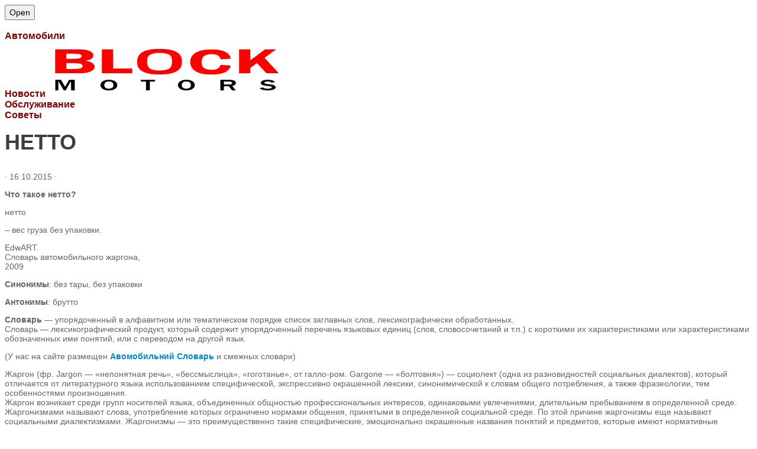

--- FILE ---
content_type: text/html; charset=UTF-8
request_url: http://block-mitsubishi.ru/directory/dictionary/netto.html
body_size: 23587
content:
<!DOCTYPE html> 
<html class="no-js" lang="ru-RU" prefix="og: http://ogp.me/ns#">
<head>
<meta charset="UTF-8">
<meta name="viewport" content="width=device-width, initial-scale=0.5">
<link rel="profile" href="http://gmpg.org/xfn/11">
<link rel="pingback" href="http://block-mitsubishi.ru/xmlrpc.php">
<meta name='robots' content='index, follow, max-image-preview:large, max-snippet:-1, max-video-preview:-1' />
<script>document.documentElement.className = document.documentElement.className.replace("no-js","js");</script>
<!-- This site is optimized with the Yoast SEO plugin v20.8 - https://yoast.com/wordpress/plugins/seo/ -->
<title>нетто - Block Mitsubishi</title>
<meta name="description" content="Что такое нетто? нетто – вес груза без упаковки. EdwART. Словарь автомобильного жаргона, 2009 Синонимы: без тары, без упаковки Антонимы: брутто Словарь -" />
<link rel="canonical" href="http://block-mitsubishi.ru/directory/dictionary/netto.html" />
<meta property="og:locale" content="ru_RU" />
<meta property="og:type" content="article" />
<meta property="og:title" content="нетто - Block Mitsubishi" />
<meta property="og:description" content="Что такое нетто? нетто – вес груза без упаковки. EdwART. Словарь автомобильного жаргона, 2009 Синонимы: без тары, без упаковки Антонимы: брутто Словарь -" />
<meta property="og:url" content="http://block-mitsubishi.ru/directory/dictionary/netto.html" />
<meta property="og:site_name" content="Block Mitsubishi" />
<meta property="article:published_time" content="2015-10-16T08:59:10+00:00" />
<meta property="og:image" content="http://block-mitsubishi.ru/wp-content/uploads/2015/10/mitsubishi-1024x640.jpg" />
<meta name="author" content="admin" />
<meta name="twitter:card" content="summary_large_image" />
<meta name="twitter:label1" content="Написано автором" />
<meta name="twitter:data1" content="admin" />
<meta name="twitter:label2" content="Примерное время для чтения" />
<meta name="twitter:data2" content="13 минут" />
<script type="application/ld+json" class="yoast-schema-graph">{"@context":"https://schema.org","@graph":[{"@type":"WebPage","@id":"http://block-mitsubishi.ru/directory/dictionary/netto.html","url":"http://block-mitsubishi.ru/directory/dictionary/netto.html","name":"нетто - Block Mitsubishi","isPartOf":{"@id":"http://block-mitsubishi.ru/#website"},"primaryImageOfPage":{"@id":"http://block-mitsubishi.ru/directory/dictionary/netto.html#primaryimage"},"image":{"@id":"http://block-mitsubishi.ru/directory/dictionary/netto.html#primaryimage"},"thumbnailUrl":"http://block-mitsubishi.ru/wp-content/uploads/2015/10/mitsubishi-1024x640.jpg","datePublished":"2015-10-16T08:59:10+00:00","dateModified":"2015-10-16T08:59:10+00:00","author":{"@id":"http://block-mitsubishi.ru/#/schema/person/a5397b3bc56247dcf9770cf165c26dc0"},"description":"Что такое нетто? нетто – вес груза без упаковки. EdwART. Словарь автомобильного жаргона, 2009 Синонимы: без тары, без упаковки Антонимы: брутто Словарь -","breadcrumb":{"@id":"http://block-mitsubishi.ru/directory/dictionary/netto.html#breadcrumb"},"inLanguage":"ru-RU","potentialAction":[{"@type":"ReadAction","target":["http://block-mitsubishi.ru/directory/dictionary/netto.html"]}]},{"@type":"ImageObject","inLanguage":"ru-RU","@id":"http://block-mitsubishi.ru/directory/dictionary/netto.html#primaryimage","url":"http://block-mitsubishi.ru/wp-content/uploads/2015/10/mitsubishi.jpg","contentUrl":"http://block-mitsubishi.ru/wp-content/uploads/2015/10/mitsubishi.jpg","width":1920,"height":1200,"caption":"mitsubishi concept car - Мицубиси"},{"@type":"BreadcrumbList","@id":"http://block-mitsubishi.ru/directory/dictionary/netto.html#breadcrumb","itemListElement":[{"@type":"ListItem","position":1,"name":"Главная страница","item":"http://block-mitsubishi.ru/"},{"@type":"ListItem","position":2,"name":"нетто"}]},{"@type":"WebSite","@id":"http://block-mitsubishi.ru/#website","url":"http://block-mitsubishi.ru/","name":"Block Mitsubishi","description":"Всё о Митсубиси и не только","potentialAction":[{"@type":"SearchAction","target":{"@type":"EntryPoint","urlTemplate":"http://block-mitsubishi.ru/?s={search_term_string}"},"query-input":"required name=search_term_string"}],"inLanguage":"ru-RU"},{"@type":"Person","@id":"http://block-mitsubishi.ru/#/schema/person/a5397b3bc56247dcf9770cf165c26dc0","name":"admin","image":{"@type":"ImageObject","inLanguage":"ru-RU","@id":"http://block-mitsubishi.ru/#/schema/person/image/","url":"//www.gravatar.com/avatar/fab8594fd6de22741ab27f3178071385?s=96&#038;r=g&#038;d=identicon","contentUrl":"//www.gravatar.com/avatar/fab8594fd6de22741ab27f3178071385?s=96&#038;r=g&#038;d=identicon","caption":"admin"}}]}</script>
<!-- / Yoast SEO plugin. -->
<link rel="amphtml" href="http://block-mitsubishi.ru/directory/dictionary/netto.html/amp" /><meta name="generator" content="AMP for WP 1.0.85"/><link rel="alternate" type="application/rss+xml" title="Block Mitsubishi &raquo; Лента" href="http://block-mitsubishi.ru/feed" />
<link rel="alternate" type="application/rss+xml" title="Block Mitsubishi &raquo; Лента комментариев" href="http://block-mitsubishi.ru/comments/feed" />
<link href="//fonts.googleapis.com/css?family=Ubuntu:400,400italic,300italic,300,700&subset=latin,latin-ext" rel="stylesheet" type="text/css">
<link rel="alternate" type="application/rss+xml" title="Block Mitsubishi &raquo; Лента комментариев к &laquo;нетто&raquo;" href="http://block-mitsubishi.ru/directory/dictionary/netto.html/feed" />
<!-- <link rel='stylesheet' id='wp-block-library-css' href='http://block-mitsubishi.ru/wp-includes/css/dist/block-library/style.min.css?ver=6.1.6' type='text/css' media='all' /> -->
<!-- <link rel='stylesheet' id='bp-login-form-block-css' href='http://block-mitsubishi.ru/wp-content/plugins/buddypress/bp-core/css/blocks/login-form.min.css?ver=11.2.0' type='text/css' media='all' /> -->
<!-- <link rel='stylesheet' id='bp-member-block-css' href='http://block-mitsubishi.ru/wp-content/plugins/buddypress/bp-members/css/blocks/member.min.css?ver=11.2.0' type='text/css' media='all' /> -->
<!-- <link rel='stylesheet' id='bp-members-block-css' href='http://block-mitsubishi.ru/wp-content/plugins/buddypress/bp-members/css/blocks/members.min.css?ver=11.2.0' type='text/css' media='all' /> -->
<!-- <link rel='stylesheet' id='bp-dynamic-members-block-css' href='http://block-mitsubishi.ru/wp-content/plugins/buddypress/bp-members/css/blocks/dynamic-members.min.css?ver=11.2.0' type='text/css' media='all' /> -->
<!-- <link rel='stylesheet' id='bp-latest-activities-block-css' href='http://block-mitsubishi.ru/wp-content/plugins/buddypress/bp-activity/css/blocks/latest-activities.min.css?ver=11.2.0' type='text/css' media='all' /> -->
<!-- <link rel='stylesheet' id='classic-theme-styles-css' href='http://block-mitsubishi.ru/wp-includes/css/classic-themes.min.css?ver=1' type='text/css' media='all' /> -->
<link rel="stylesheet" type="text/css" href="//block-mitsubishi.ru/wp-content/cache/wpfc-minified/knuy72ka/hqm9k.css" media="all"/>
<style id='global-styles-inline-css' type='text/css'>
body{--wp--preset--color--black: #000000;--wp--preset--color--cyan-bluish-gray: #abb8c3;--wp--preset--color--white: #ffffff;--wp--preset--color--pale-pink: #f78da7;--wp--preset--color--vivid-red: #cf2e2e;--wp--preset--color--luminous-vivid-orange: #ff6900;--wp--preset--color--luminous-vivid-amber: #fcb900;--wp--preset--color--light-green-cyan: #7bdcb5;--wp--preset--color--vivid-green-cyan: #00d084;--wp--preset--color--pale-cyan-blue: #8ed1fc;--wp--preset--color--vivid-cyan-blue: #0693e3;--wp--preset--color--vivid-purple: #9b51e0;--wp--preset--gradient--vivid-cyan-blue-to-vivid-purple: linear-gradient(135deg,rgba(6,147,227,1) 0%,rgb(155,81,224) 100%);--wp--preset--gradient--light-green-cyan-to-vivid-green-cyan: linear-gradient(135deg,rgb(122,220,180) 0%,rgb(0,208,130) 100%);--wp--preset--gradient--luminous-vivid-amber-to-luminous-vivid-orange: linear-gradient(135deg,rgba(252,185,0,1) 0%,rgba(255,105,0,1) 100%);--wp--preset--gradient--luminous-vivid-orange-to-vivid-red: linear-gradient(135deg,rgba(255,105,0,1) 0%,rgb(207,46,46) 100%);--wp--preset--gradient--very-light-gray-to-cyan-bluish-gray: linear-gradient(135deg,rgb(238,238,238) 0%,rgb(169,184,195) 100%);--wp--preset--gradient--cool-to-warm-spectrum: linear-gradient(135deg,rgb(74,234,220) 0%,rgb(151,120,209) 20%,rgb(207,42,186) 40%,rgb(238,44,130) 60%,rgb(251,105,98) 80%,rgb(254,248,76) 100%);--wp--preset--gradient--blush-light-purple: linear-gradient(135deg,rgb(255,206,236) 0%,rgb(152,150,240) 100%);--wp--preset--gradient--blush-bordeaux: linear-gradient(135deg,rgb(254,205,165) 0%,rgb(254,45,45) 50%,rgb(107,0,62) 100%);--wp--preset--gradient--luminous-dusk: linear-gradient(135deg,rgb(255,203,112) 0%,rgb(199,81,192) 50%,rgb(65,88,208) 100%);--wp--preset--gradient--pale-ocean: linear-gradient(135deg,rgb(255,245,203) 0%,rgb(182,227,212) 50%,rgb(51,167,181) 100%);--wp--preset--gradient--electric-grass: linear-gradient(135deg,rgb(202,248,128) 0%,rgb(113,206,126) 100%);--wp--preset--gradient--midnight: linear-gradient(135deg,rgb(2,3,129) 0%,rgb(40,116,252) 100%);--wp--preset--duotone--dark-grayscale: url('#wp-duotone-dark-grayscale');--wp--preset--duotone--grayscale: url('#wp-duotone-grayscale');--wp--preset--duotone--purple-yellow: url('#wp-duotone-purple-yellow');--wp--preset--duotone--blue-red: url('#wp-duotone-blue-red');--wp--preset--duotone--midnight: url('#wp-duotone-midnight');--wp--preset--duotone--magenta-yellow: url('#wp-duotone-magenta-yellow');--wp--preset--duotone--purple-green: url('#wp-duotone-purple-green');--wp--preset--duotone--blue-orange: url('#wp-duotone-blue-orange');--wp--preset--font-size--small: 13px;--wp--preset--font-size--medium: 20px;--wp--preset--font-size--large: 36px;--wp--preset--font-size--x-large: 42px;--wp--preset--spacing--20: 0.44rem;--wp--preset--spacing--30: 0.67rem;--wp--preset--spacing--40: 1rem;--wp--preset--spacing--50: 1.5rem;--wp--preset--spacing--60: 2.25rem;--wp--preset--spacing--70: 3.38rem;--wp--preset--spacing--80: 5.06rem;}:where(.is-layout-flex){gap: 0.5em;}body .is-layout-flow > .alignleft{float: left;margin-inline-start: 0;margin-inline-end: 2em;}body .is-layout-flow > .alignright{float: right;margin-inline-start: 2em;margin-inline-end: 0;}body .is-layout-flow > .aligncenter{margin-left: auto !important;margin-right: auto !important;}body .is-layout-constrained > .alignleft{float: left;margin-inline-start: 0;margin-inline-end: 2em;}body .is-layout-constrained > .alignright{float: right;margin-inline-start: 2em;margin-inline-end: 0;}body .is-layout-constrained > .aligncenter{margin-left: auto !important;margin-right: auto !important;}body .is-layout-constrained > :where(:not(.alignleft):not(.alignright):not(.alignfull)){max-width: var(--wp--style--global--content-size);margin-left: auto !important;margin-right: auto !important;}body .is-layout-constrained > .alignwide{max-width: var(--wp--style--global--wide-size);}body .is-layout-flex{display: flex;}body .is-layout-flex{flex-wrap: wrap;align-items: center;}body .is-layout-flex > *{margin: 0;}:where(.wp-block-columns.is-layout-flex){gap: 2em;}.has-black-color{color: var(--wp--preset--color--black) !important;}.has-cyan-bluish-gray-color{color: var(--wp--preset--color--cyan-bluish-gray) !important;}.has-white-color{color: var(--wp--preset--color--white) !important;}.has-pale-pink-color{color: var(--wp--preset--color--pale-pink) !important;}.has-vivid-red-color{color: var(--wp--preset--color--vivid-red) !important;}.has-luminous-vivid-orange-color{color: var(--wp--preset--color--luminous-vivid-orange) !important;}.has-luminous-vivid-amber-color{color: var(--wp--preset--color--luminous-vivid-amber) !important;}.has-light-green-cyan-color{color: var(--wp--preset--color--light-green-cyan) !important;}.has-vivid-green-cyan-color{color: var(--wp--preset--color--vivid-green-cyan) !important;}.has-pale-cyan-blue-color{color: var(--wp--preset--color--pale-cyan-blue) !important;}.has-vivid-cyan-blue-color{color: var(--wp--preset--color--vivid-cyan-blue) !important;}.has-vivid-purple-color{color: var(--wp--preset--color--vivid-purple) !important;}.has-black-background-color{background-color: var(--wp--preset--color--black) !important;}.has-cyan-bluish-gray-background-color{background-color: var(--wp--preset--color--cyan-bluish-gray) !important;}.has-white-background-color{background-color: var(--wp--preset--color--white) !important;}.has-pale-pink-background-color{background-color: var(--wp--preset--color--pale-pink) !important;}.has-vivid-red-background-color{background-color: var(--wp--preset--color--vivid-red) !important;}.has-luminous-vivid-orange-background-color{background-color: var(--wp--preset--color--luminous-vivid-orange) !important;}.has-luminous-vivid-amber-background-color{background-color: var(--wp--preset--color--luminous-vivid-amber) !important;}.has-light-green-cyan-background-color{background-color: var(--wp--preset--color--light-green-cyan) !important;}.has-vivid-green-cyan-background-color{background-color: var(--wp--preset--color--vivid-green-cyan) !important;}.has-pale-cyan-blue-background-color{background-color: var(--wp--preset--color--pale-cyan-blue) !important;}.has-vivid-cyan-blue-background-color{background-color: var(--wp--preset--color--vivid-cyan-blue) !important;}.has-vivid-purple-background-color{background-color: var(--wp--preset--color--vivid-purple) !important;}.has-black-border-color{border-color: var(--wp--preset--color--black) !important;}.has-cyan-bluish-gray-border-color{border-color: var(--wp--preset--color--cyan-bluish-gray) !important;}.has-white-border-color{border-color: var(--wp--preset--color--white) !important;}.has-pale-pink-border-color{border-color: var(--wp--preset--color--pale-pink) !important;}.has-vivid-red-border-color{border-color: var(--wp--preset--color--vivid-red) !important;}.has-luminous-vivid-orange-border-color{border-color: var(--wp--preset--color--luminous-vivid-orange) !important;}.has-luminous-vivid-amber-border-color{border-color: var(--wp--preset--color--luminous-vivid-amber) !important;}.has-light-green-cyan-border-color{border-color: var(--wp--preset--color--light-green-cyan) !important;}.has-vivid-green-cyan-border-color{border-color: var(--wp--preset--color--vivid-green-cyan) !important;}.has-pale-cyan-blue-border-color{border-color: var(--wp--preset--color--pale-cyan-blue) !important;}.has-vivid-cyan-blue-border-color{border-color: var(--wp--preset--color--vivid-cyan-blue) !important;}.has-vivid-purple-border-color{border-color: var(--wp--preset--color--vivid-purple) !important;}.has-vivid-cyan-blue-to-vivid-purple-gradient-background{background: var(--wp--preset--gradient--vivid-cyan-blue-to-vivid-purple) !important;}.has-light-green-cyan-to-vivid-green-cyan-gradient-background{background: var(--wp--preset--gradient--light-green-cyan-to-vivid-green-cyan) !important;}.has-luminous-vivid-amber-to-luminous-vivid-orange-gradient-background{background: var(--wp--preset--gradient--luminous-vivid-amber-to-luminous-vivid-orange) !important;}.has-luminous-vivid-orange-to-vivid-red-gradient-background{background: var(--wp--preset--gradient--luminous-vivid-orange-to-vivid-red) !important;}.has-very-light-gray-to-cyan-bluish-gray-gradient-background{background: var(--wp--preset--gradient--very-light-gray-to-cyan-bluish-gray) !important;}.has-cool-to-warm-spectrum-gradient-background{background: var(--wp--preset--gradient--cool-to-warm-spectrum) !important;}.has-blush-light-purple-gradient-background{background: var(--wp--preset--gradient--blush-light-purple) !important;}.has-blush-bordeaux-gradient-background{background: var(--wp--preset--gradient--blush-bordeaux) !important;}.has-luminous-dusk-gradient-background{background: var(--wp--preset--gradient--luminous-dusk) !important;}.has-pale-ocean-gradient-background{background: var(--wp--preset--gradient--pale-ocean) !important;}.has-electric-grass-gradient-background{background: var(--wp--preset--gradient--electric-grass) !important;}.has-midnight-gradient-background{background: var(--wp--preset--gradient--midnight) !important;}.has-small-font-size{font-size: var(--wp--preset--font-size--small) !important;}.has-medium-font-size{font-size: var(--wp--preset--font-size--medium) !important;}.has-large-font-size{font-size: var(--wp--preset--font-size--large) !important;}.has-x-large-font-size{font-size: var(--wp--preset--font-size--x-large) !important;}
.wp-block-navigation a:where(:not(.wp-element-button)){color: inherit;}
:where(.wp-block-columns.is-layout-flex){gap: 2em;}
.wp-block-pullquote{font-size: 1.5em;line-height: 1.6;}
</style>
<!-- <link rel='stylesheet' id='bp-legacy-css-css' href='http://block-mitsubishi.ru/wp-content/plugins/buddypress/bp-templates/bp-legacy/css/buddypress.min.css?ver=11.2.0' type='text/css' media='screen' /> -->
<link rel="stylesheet" type="text/css" href="//block-mitsubishi.ru/wp-content/cache/wpfc-minified/d76k1m0o/hqm9k.css" media="screen"/>
<!-- <link rel='stylesheet' id='contact-form-7-css' href='http://block-mitsubishi.ru/wp-content/plugins/contact-form-7/includes/css/styles.css?ver=5.7.6' type='text/css' media='all' /> -->
<!-- <link rel='stylesheet' id='responsive-lightbox-swipebox-css' href='http://block-mitsubishi.ru/wp-content/plugins/responsive-lightbox/assets/swipebox/swipebox.min.css?ver=2.4.5' type='text/css' media='all' /> -->
<!-- <link rel='stylesheet' id='style-css' href='http://block-mitsubishi.ru/wp-content/themes/hueman/style.css?ver=6.1.6' type='text/css' media='all' /> -->
<!-- <link rel='stylesheet' id='responsive-css' href='http://block-mitsubishi.ru/wp-content/themes/hueman/responsive.css?ver=6.1.6' type='text/css' media='all' /> -->
<!-- <link rel='stylesheet' id='font-awesome-css' href='http://block-mitsubishi.ru/wp-content/themes/hueman/fonts/font-awesome.min.css?ver=6.1.6' type='text/css' media='all' /> -->
<link rel="stylesheet" type="text/css" href="//block-mitsubishi.ru/wp-content/cache/wpfc-minified/q6ugttgc/hqmhu.css" media="all"/>
<script src='//block-mitsubishi.ru/wp-content/cache/wpfc-minified/6y3aewcb/hqm9k.js' type="text/javascript"></script>
<!-- <script type='text/javascript' id="nb-jquery" src='http://block-mitsubishi.ru/wp-includes/js/jquery/jquery.min.js?ver=3.6.1' id='jquery-core-js'></script> -->
<!-- <script type='text/javascript' src='http://block-mitsubishi.ru/wp-includes/js/jquery/jquery-migrate.min.js?ver=3.3.2' id='jquery-migrate-js'></script> -->
<script type='text/javascript' id='bp-confirm-js-extra'>
/* <![CDATA[ */
var BP_Confirm = {"are_you_sure":"\u0412\u044b \u0443\u0432\u0435\u0440\u0435\u043d\u044b?"};
/* ]]> */
</script>
<script src='//block-mitsubishi.ru/wp-content/cache/wpfc-minified/dfi7fzys/hqm9k.js' type="text/javascript"></script>
<!-- <script type='text/javascript' src='http://block-mitsubishi.ru/wp-content/plugins/buddypress/bp-core/js/confirm.min.js?ver=11.2.0' id='bp-confirm-js'></script> -->
<!-- <script type='text/javascript' src='http://block-mitsubishi.ru/wp-content/plugins/buddypress/bp-core/js/widget-members.min.js?ver=11.2.0' id='bp-widget-members-js'></script> -->
<!-- <script type='text/javascript' src='http://block-mitsubishi.ru/wp-content/plugins/buddypress/bp-core/js/jquery-query.min.js?ver=11.2.0' id='bp-jquery-query-js'></script> -->
<!-- <script type='text/javascript' src='http://block-mitsubishi.ru/wp-content/plugins/buddypress/bp-core/js/vendor/jquery-cookie.min.js?ver=11.2.0' id='bp-jquery-cookie-js'></script> -->
<!-- <script type='text/javascript' src='http://block-mitsubishi.ru/wp-content/plugins/buddypress/bp-core/js/vendor/jquery-scroll-to.min.js?ver=11.2.0' id='bp-jquery-scroll-to-js'></script> -->
<script type='text/javascript' id='bp-legacy-js-js-extra'>
/* <![CDATA[ */
var BP_DTheme = {"accepted":"\u041f\u0440\u0438\u043d\u044f\u0442\u043e","close":"\u0417\u0430\u043a\u0440\u044b\u0442\u044c","comments":"\u043a\u043e\u043c\u043c\u0435\u043d\u0442\u0430\u0440\u0438\u0438","leave_group_confirm":"\u0412\u044b \u0443\u0432\u0435\u0440\u0435\u043d\u044b, \u0447\u0442\u043e \u0445\u043e\u0442\u0438\u0442\u0435 \u043f\u043e\u043a\u0438\u043d\u0443\u0442\u044c \u044d\u0442\u0443 \u0433\u0440\u0443\u043f\u043f\u0443?","mark_as_fav":"\u0412 \u0438\u0437\u0431\u0440\u0430\u043d\u043d\u043e\u0435","my_favs":"\u0418\u0437\u0431\u0440\u0430\u043d\u043d\u043e\u0435","rejected":"\u041e\u0442\u043a\u043b\u043e\u043d\u0435\u043d\u044b","remove_fav":"\u0423\u0434\u0430\u043b\u0438\u0442\u044c \u0438\u0437 \u0438\u0437\u0431\u0440\u0430\u043d\u043d\u043e\u0433\u043e","show_all":"\u041f\u043e\u043a\u0430\u0437\u0430\u0442\u044c \u0432\u0441\u0435","show_all_comments":"\u041f\u043e\u043a\u0430\u0437\u0430\u0442\u044c \u0432\u0441\u0435 \u043a\u043e\u043c\u043c\u0435\u043d\u0442\u0430\u0440\u0438\u0438 \u044d\u0442\u043e\u0439 \u0432\u0435\u0442\u043a\u0438","show_x_comments":"\u041f\u043e\u043a\u0430\u0437\u0430\u0442\u044c \u0432\u0441\u0435 \u043a\u043e\u043c\u043c\u0435\u043d\u0442\u0430\u0440\u0438\u0438 (%d)","unsaved_changes":"\u0412\u044b \u043d\u0435 \u0441\u043e\u0445\u0440\u0430\u043d\u0438\u043b\u0438 \u0438\u0437\u043c\u0435\u043d\u0435\u043d\u0438\u044f \u0432 \u0432\u0430\u0448\u0435\u043c \u043f\u0440\u043e\u0444\u0438\u043b\u0435. \u0415\u0441\u043b\u0438 \u0432\u044b \u043f\u043e\u043a\u0438\u043d\u0435\u0442\u0435 \u0441\u0442\u0440\u0430\u043d\u0438\u0446\u0443, \u0438\u0437\u043c\u0435\u043d\u0435\u043d\u0438\u044f \u0431\u0443\u0434\u0443\u0442 \u043f\u043e\u0442\u0435\u0440\u044f\u043d\u044b.","view":"\u041f\u0435\u0440\u0435\u0439\u0442\u0438","store_filter_settings":""};
/* ]]> */
</script>
<script src='//block-mitsubishi.ru/wp-content/cache/wpfc-minified/djpmrfq8/hqmhu.js' type="text/javascript"></script>
<!-- <script type='text/javascript' src='http://block-mitsubishi.ru/wp-content/plugins/buddypress/bp-templates/bp-legacy/js/buddypress.min.js?ver=11.2.0' id='bp-legacy-js-js'></script> -->
<!-- <script type='text/javascript' src='http://block-mitsubishi.ru/wp-content/plugins/responsive-lightbox/assets/infinitescroll/infinite-scroll.pkgd.min.js?ver=6.1.6' id='responsive-lightbox-infinite-scroll-js'></script> -->
<!-- <script type='text/javascript' src='http://block-mitsubishi.ru/wp-content/themes/hueman/js/jquery.flexslider.min.js?ver=6.1.6' id='flexslider-js'></script> -->
<link rel="https://api.w.org/" href="http://block-mitsubishi.ru/wp-json/" /><link rel="alternate" type="application/json" href="http://block-mitsubishi.ru/wp-json/wp/v2/posts/981" /><link rel="EditURI" type="application/rsd+xml" title="RSD" href="http://block-mitsubishi.ru/xmlrpc.php?rsd" />
<link rel="wlwmanifest" type="application/wlwmanifest+xml" href="http://block-mitsubishi.ru/wp-includes/wlwmanifest.xml" />
<link rel='shortlink' href='http://block-mitsubishi.ru/?p=981' />
<link rel="alternate" type="application/json+oembed" href="http://block-mitsubishi.ru/wp-json/oembed/1.0/embed?url=http%3A%2F%2Fblock-mitsubishi.ru%2Fdirectory%2Fdictionary%2Fnetto.html" />
<link rel="alternate" type="text/xml+oembed" href="http://block-mitsubishi.ru/wp-json/oembed/1.0/embed?url=http%3A%2F%2Fblock-mitsubishi.ru%2Fdirectory%2Fdictionary%2Fnetto.html&#038;format=xml" />
<script type="text/javascript">var ajaxurl = 'http://block-mitsubishi.ru/wp-admin/admin-ajax.php';</script>
<meta name="yandex-verification" content="7a3f6e0d4f719451" /><meta name="google-site-verification" content="xgGZPRqtv9mPQJ7qDhgKEo1l4TFizIEaL5HIsIApj1s" />
<script type="text/javascript">
var jQueryMigrateHelperHasSentDowngrade = false;
window.onerror = function( msg, url, line, col, error ) {
// Break out early, do not processing if a downgrade reqeust was already sent.
if ( jQueryMigrateHelperHasSentDowngrade ) {
return true;
}
var xhr = new XMLHttpRequest();
var nonce = 'b0cf61b2c8';
var jQueryFunctions = [
'andSelf',
'browser',
'live',
'boxModel',
'support.boxModel',
'size',
'swap',
'clean',
'sub',
];
var match_pattern = /\)\.(.+?) is not a function/;
var erroredFunction = msg.match( match_pattern );
// If there was no matching functions, do not try to downgrade.
if ( typeof erroredFunction !== 'object' || typeof erroredFunction[1] === "undefined" || -1 === jQueryFunctions.indexOf( erroredFunction[1] ) ) {
return true;
}
// Set that we've now attempted a downgrade request.
jQueryMigrateHelperHasSentDowngrade = true;
xhr.open( 'POST', 'http://block-mitsubishi.ru/wp-admin/admin-ajax.php' );
xhr.setRequestHeader( 'Content-Type', 'application/x-www-form-urlencoded' );
xhr.onload = function () {
var response,
reload = false;
if ( 200 === xhr.status ) {
try {
response = JSON.parse( xhr.response );
reload = response.data.reload;
} catch ( e ) {
reload = false;
}
}
// Automatically reload the page if a deprecation caused an automatic downgrade, ensure visitors get the best possible experience.
if ( reload ) {
location.reload();
}
};
xhr.send( encodeURI( 'action=jquery-migrate-downgrade-version&_wpnonce=' + nonce ) );
// Suppress error alerts in older browsers
return true;
}
</script>
<!--[if lt IE 9]>
<script src="http://block-mitsubishi.ru/wp-content/themes/hueman/js/ie/html5.js"></script>
<script src="http://block-mitsubishi.ru/wp-content/themes/hueman/js/ie/selectivizr.js"></script>
<![endif]-->
<link rel="icon" href="http://block-mitsubishi.ru/wp-content/uploads/2015/10/favicon-150x150.png" sizes="32x32" />
<link rel="icon" href="http://block-mitsubishi.ru/wp-content/uploads/2015/10/favicon-320x320.png" sizes="192x192" />
<link rel="apple-touch-icon" href="http://block-mitsubishi.ru/wp-content/uploads/2015/10/favicon-320x320.png" />
<meta name="msapplication-TileImage" content="http://block-mitsubishi.ru/wp-content/uploads/2015/10/favicon-320x320.png" />
<script data-ad-client="ca-pub-3138226224521679" async src="https://pagead2.googlesyndication.com/pagead/js/adsbygoogle.js"></script>
<style type="text/css">
/* Dynamic CSS: For no styles in head, copy and put the css below in your child theme's style.css, disable dynamic styles */
body { font-family: "Ubuntu", Arial, sans-serif; }
::selection { background-color: #591f1f; }
::-moz-selection { background-color: #591f1f; }
a,
.themeform label .required,
#flexslider-featured .flex-direction-nav .flex-next:hover,
#flexslider-featured .flex-direction-nav .flex-prev:hover,
.post-hover:hover .post-title a,
.post-title a:hover,
.s1 .post-nav li a:hover i,
.content .post-nav li a:hover i,
.post-related a:hover,
.s1 .widget_rss ul li a,
#footer .widget_rss ul li a,
.s1 .widget_calendar a,
#footer .widget_calendar a,
.s1 .alx-tab .tab-item-category a,
.s1 .alx-posts .post-item-category a,
.s1 .alx-tab li:hover .tab-item-title a,
.s1 .alx-tab li:hover .tab-item-comment a,
.s1 .alx-posts li:hover .post-item-title a,
#footer .alx-tab .tab-item-category a,
#footer .alx-posts .post-item-category a,
#footer .alx-tab li:hover .tab-item-title a,
#footer .alx-tab li:hover .tab-item-comment a,
#footer .alx-posts li:hover .post-item-title a,
.comment-tabs li.active a,
.comment-awaiting-moderation,
.child-menu a:hover,
.child-menu .current_page_item > a,
.wp-pagenavi a { color: #591f1f; }
.themeform input[type="submit"],
.themeform button[type="submit"],
.s1 .sidebar-top,
.s1 .sidebar-toggle,
#flexslider-featured .flex-control-nav li a.flex-active,
.post-tags a:hover,
.s1 .widget_calendar caption,
#footer .widget_calendar caption,
.author-bio .bio-avatar:after,
.commentlist li.bypostauthor > .comment-body:after,
.commentlist li.comment-author-admin > .comment-body:after { background-color: #591f1f; }
.post-format .format-container { border-color: #591f1f; }
.s1 .alx-tabs-nav li.active a,
#footer .alx-tabs-nav li.active a,
.comment-tabs li.active a,
.wp-pagenavi a:hover,
.wp-pagenavi a:active,
.wp-pagenavi span.current { border-bottom-color: #591f1f!important; }				
.s2 .post-nav li a:hover i,
.s2 .widget_rss ul li a,
.s2 .widget_calendar a,
.s2 .alx-tab .tab-item-category a,
.s2 .alx-posts .post-item-category a,
.s2 .alx-tab li:hover .tab-item-title a,
.s2 .alx-tab li:hover .tab-item-comment a,
.s2 .alx-posts li:hover .post-item-title a { color: #591f1f; }
.s2 .sidebar-top,
.s2 .sidebar-toggle,
.post-comments,
.jp-play-bar,
.jp-volume-bar-value,
.s2 .widget_calendar caption { background-color: #591f1f; }
.s2 .alx-tabs-nav li.active a { border-bottom-color: #591f1f; }
.post-comments span:before { border-right-color: #591f1f; }				
.site-title a img { max-height: 200px; }
</style>
<!-- c5a33261f33e346c -->
</head>
<body class="nb-3-3-2 nimble-no-local-data-skp__post_post_981 nimble-no-group-site-tmpl-skp__all_post bp-legacy post-template-default single single-post postid-981 single-format-standard wp-custom-logo sek-hide-rc-badge col-2cl full-width unknown no-js">
<!--LiveInternet counter--><script type="text/javascript"><!--
new Image().src = "//counter.yadro.ru/hit?r"+
escape(document.referrer)+((typeof(screen)=="undefined")?"":
";s"+screen.width+"*"+screen.height+"*"+(screen.colorDepth?
screen.colorDepth:screen.pixelDepth))+";u"+escape(document.URL)+
";"+Math.random();//--></script><!--/LiveInternet-->
<div id="wrapper">
<header id="header">
<div class="container group">
<div class="container-inner">		
<div class="group pad">
<button type="button" id="button-headmenu" class="hide">Open</button>
<div id="headmenu" className="show">
<span id="car" 		class="head-menu link"><strong><a href="http://block-mitsubishi.ru/auto"><br> <span style="color:#800000;">Автомобили</span></a></span></strong>
<span id="news" 	class="head-menu link"><strong><a href="http://block-mitsubishi.ru/news"><br><span style="color:#800000;">Новости</span></a></span></strong>
<span id="logo" 	class="head-menu"><a href="http://block-mitsubishi.ru/" rel="home"><img src="http://block-mitsubishi.ru/wp-content/uploads/2015/10/new-log1o2.png" alt="Block Mitsubishi"> </a></span></strong>
<span id="settings" class="head-menu link"><strong><a href="http://block-mitsubishi.ru/owners/maintenance"><br><span style="color:#800000;">Обслуживание</span></a></span></strong>
<span id="tips" 	class="head-menu link"><strong><a href="http://block-mitsubishi.ru/owners/advice"><br><span style="color:#800000;">Советы</span></a></span></strong>
</div>
<script>
window.onload = function() {
var width = window.screen.width,
headmenu = document.querySelector("#headmenu");
if(width<990) {
headmenu.className="hide";		
}else{
headmenu.className="show";
}
}	
</script>
<!--
<script>
var width = window.screen.width,
logo = document.querySelector("#logo"),
headmenu = document.querySelector("#headmenu"),
buttonHeadMenu = document.querySelector("#button-headmenu");
if(width<990) {
headmenu.className="hide";
logo.className="hide";
buttonHeadMenu.className ="show";
buttonHeadMenu.addEventlistener("click", function(event) {			
headmenu.className="show";
})
}
</script>
-->
</div>
</div><!--/.container-inner-->
</div><!--/.container-->
</header><!--/#header-->
<div class="container" id="page">
<div class="container-inner">			
<div class="main">
<div class="main-inner group">
<section class="content">
<div class="pad group">
<article class="post-981 post type-post status-publish format-standard hentry category-dictionary">	
<div class="post-inner group">
<h1 class="post-title">нетто</h1>
<p class="post-byline">  &middot; 16.10.2015 &middot; </p>
<div class="clear"></div>
<div class="entry">	
<div class="entry-inner">
<p><strong>Что такое нетто?</strong></p>
<p>нетто</p>
<p>– вес груза без упаковки.</p>
<p class="src">
EdwART.<br />
Словарь автомобильного жаргона,<br />
2009
</p>
<p>    <b>Синонимы</b>: без тары, без упаковки</p>
<p><b>Антонимы</b>: брутто</p>
<p><strong>Словарь</strong> &#8212; упорядоченный в алфавитном или тематическом порядке список заглавных слов, лексикографически обработанных.<br />
Словарь &#8212; лексикографический продукт, который содержит упорядоченный перечень языковых единиц (слов, словосочетаний и т.п.) с короткими их характеристиками или характеристиками обозначенных ими понятий, или с переводом на другой язык.</p>
<p>(У нас на сайте размещен<strong><a href="http://block-mitsubishi.ru/owners/directory/dictionary" target="_blank"> Авомобильний Словарь</a></strong> и смежных словари)</p>
<p>Жаргон (фр. Jargon &#8212; «непонятная речь», «бессмыслица», «гоготанье», от галло-ром. Gargone &#8212; «болтовня») &#8212; социолект (одна из разновидностей социальных диалектов), который отличается от литературного языка использованием специфической, экспрессивно окрашенной лексики, синонимической к словам общего потребления, а также фразеологии, тем особенностями произношения.<br />
Жаргон возникает среди групп носителей языка, объединенных общностью профессиональных интересов, одинаковыми увлечениями, длительным пребыванием в определенной среде.<br />
Жаргонизмами называют слова, употребление которых ограничено нормами общения, принятыми в определенной социальной среде. По этой причине жаргонизмы еще называют социальными диалектизмами. Жаргонизмы &#8212; это преимущественно такие специфические, эмоционально окрашенные названия понятий и предметов, которые имеют нормативные соответствия в литературном языке и, отступая от нее, придают процессу общения атмосферы непринужденности, ироничности, фамильярности и тому подобное.</p>
<div class="post-pages">Страницы: <span class="post-page-numbers current" aria-current="page">1</span> <a href="http://block-mitsubishi.ru/directory/dictionary/netto.html/2" class="post-page-numbers">2</a> <a href="http://block-mitsubishi.ru/directory/dictionary/netto.html/3" class="post-page-numbers">3</a> <a href="http://block-mitsubishi.ru/directory/dictionary/netto.html/4" class="post-page-numbers">4</a></div>						</div>
<div class="clear"></div>				
</div><!--/.entry-->
</div><!--/.post-inner-->	
</article><!--/.post-->				
<div class="clear"></div>
<div class="ads">
<script async src="//pagead2.googlesyndication.com/pagead/js/adsbygoogle.js"></script>
<!-- mitsub (auto-size) posts -->
<ins class="adsbygoogle"
style="display:block"
data-ad-client="ca-pub-3138226224521679"
data-ad-slot="2253251589"
data-ad-format="auto"></ins>
<script>
(adsbygoogle = window.adsbygoogle || []).push({});
</script>
</div>
<ul class="post-nav group">
<li class="next"><a href="http://block-mitsubishi.ru/directory/dictionary/ni-gvozdya-ni-gaishnika.html" rel="next"><i class="fa fa-chevron-right"></i><strong>Следующая публикация</strong> <span>ни гвоздя, ни гаишника</span></a></li>
<li class="previous"><a href="http://block-mitsubishi.ru/directory/dictionary/neschastnyiy-sluchay.html" rel="prev"><i class="fa fa-chevron-left"></i><strong>Предыдущая публикация</strong> <span>несчастный случай</span></a></li>
</ul>
<h4 class="heading">
<i class="fa fa-hand-o-right"></i>Читайте также:</h4>
<ul class="related-posts group">
<li class="related post-hover">
<article class="post-866 post type-post status-publish format-standard hentry category-dictionary">
<div class="post-thumbnail">
<a href="http://block-mitsubishi.ru/directory/dictionary/lando.html" title="ландо">
<img src="http://block-mitsubishi.ru/wp-content/themes/hueman/img/thumb-medium.png" alt="ландо" />
</a>
<a class="post-comments" href="http://block-mitsubishi.ru/directory/dictionary/lando.html#respond"><span><i class="fa fa-comments-o"></i>0</span></a>
</div><!--/.post-thumbnail-->
<div class="related-inner">
<h4 class="post-title">
<a href="http://block-mitsubishi.ru/directory/dictionary/lando.html" rel="bookmark" title="ландо">ландо</a>
</h4><!--/.post-title-->
<div class="post-meta group">
<p class="post-date">16 Окт, 2015</p>
</div><!--/.post-meta-->
</div><!--/.related-inner-->
</article>
</li><!--/.related-->
<li class="related post-hover">
<article class="post-3433 post type-post status-publish format-standard hentry category-dictionary">
<div class="post-thumbnail">
<a href="http://block-mitsubishi.ru/directory/dictionary/turbovalnyiy-dvigatel.html" title="Турбовальный двигатель">
<img src="http://block-mitsubishi.ru/wp-content/themes/hueman/img/thumb-medium.png" alt="Турбовальный двигатель" />
</a>
<a class="post-comments" href="http://block-mitsubishi.ru/directory/dictionary/turbovalnyiy-dvigatel.html#respond"><span><i class="fa fa-comments-o"></i>0</span></a>
</div><!--/.post-thumbnail-->
<div class="related-inner">
<h4 class="post-title">
<a href="http://block-mitsubishi.ru/directory/dictionary/turbovalnyiy-dvigatel.html" rel="bookmark" title="Турбовальный двигатель">Турбовальный двигатель</a>
</h4><!--/.post-title-->
<div class="post-meta group">
<p class="post-date">17 Окт, 2015</p>
</div><!--/.post-meta-->
</div><!--/.related-inner-->
</article>
</li><!--/.related-->
<li class="related post-hover">
<article class="post-3547 post type-post status-publish format-standard hentry category-dictionary">
<div class="post-thumbnail">
<a href="http://block-mitsubishi.ru/directory/dictionary/flanets.html" title="фланец">
<img src="http://block-mitsubishi.ru/wp-content/themes/hueman/img/thumb-medium.png" alt="фланец" />
</a>
<a class="post-comments" href="http://block-mitsubishi.ru/directory/dictionary/flanets.html#respond"><span><i class="fa fa-comments-o"></i>0</span></a>
</div><!--/.post-thumbnail-->
<div class="related-inner">
<h4 class="post-title">
<a href="http://block-mitsubishi.ru/directory/dictionary/flanets.html" rel="bookmark" title="фланец">фланец</a>
</h4><!--/.post-title-->
<div class="post-meta group">
<p class="post-date">17 Окт, 2015</p>
</div><!--/.post-meta-->
</div><!--/.related-inner-->
</article>
</li><!--/.related-->
</ul><!--/.post-related-->
<section id="comments" class="themeform">
<!-- comments open, no comments -->
<div id="respond" class="comment-respond">
<h3 id="reply-title" class="comment-reply-title">Добавить комментарий <small><a rel="nofollow" id="cancel-comment-reply-link" href="/directory/dictionary/netto.html#respond" style="display:none;">Отменить ответ</a></small></h3><form action="http://block-mitsubishi.ru/wp-comments-post.php" method="post" id="commentform" class="comment-form"><p class="comment-notes"><span id="email-notes">Ваш адрес email не будет опубликован.</span> <span class="required-field-message">Обязательные поля помечены <span class="required">*</span></span></p><p class="comment-form-comment"><label for="comment">Комментарий <span class="required">*</span></label> <textarea id="comment" name="comment" cols="45" rows="8" maxlength="65525" required="required"></textarea></p><p class="comment-form-author"><label for="author">Имя <span class="required">*</span></label> <input id="author" name="author" type="text" value="" size="30" maxlength="245" autocomplete="name" required="required" /></p>
<p class="comment-form-email"><label for="email">Email <span class="required">*</span></label> <input id="email" name="email" type="text" value="" size="30" maxlength="100" aria-describedby="email-notes" autocomplete="email" required="required" /></p>
<p class="comment-form-url"><label for="url">Сайт</label> <input id="url" name="url" type="text" value="" size="30" maxlength="200" autocomplete="url" /></p>
<p class="form-submit"><input name="submit" type="submit" id="submit" class="submit" value="Отправить комментарий" /> <input type='hidden' name='comment_post_ID' value='981' id='comment_post_ID' />
<input type='hidden' name='comment_parent' id='comment_parent' value='0' />
</p><p style="display: none;"><input type="hidden" id="akismet_comment_nonce" name="akismet_comment_nonce" value="8dbf216f33" /></p><p style="display: none !important;"><label>&#916;<textarea name="ak_hp_textarea" cols="45" rows="8" maxlength="100"></textarea></label><input type="hidden" id="ak_js_1" name="ak_js" value="3"/><script>document.getElementById( "ak_js_1" ).setAttribute( "value", ( new Date() ).getTime() );</script></p></form>	</div><!-- #respond -->
</section><!--/#comments-->		
</div><!--/.pad-->
</section><!--/.content-->
<div class="sidebar s1">
<a class="sidebar-toggle" title="Развернуть боковое меню"><i class="fa icon-sidebar-toggle"></i></a>
<div class="sidebar-content">
<div class="page-title-new">
</div>
<div id="alxtabs-5" class="widget widget_alx_tabs">
<ul class="alx-tabs-nav group tab-count-3"><li class="alx-tab tab-recent"><a href="#tab-recent" title="Новые записи"><i class="fa fa-clock-o"></i><span>Новые записи</span></a></li><li class="alx-tab tab-popular"><a href="#tab-popular" title="Популярные записи"><i class="fa fa-star"></i><span>Популярные записи</span></a></li><li class="alx-tab tab-tags"><a href="#tab-tags" title="Метки"><i class="fa fa-tags"></i><span>Метки</span></a></li></ul>
<div class="alx-tabs-container">
<ul id="tab-recent" class="alx-tab group thumbs-enabled">
<li>
<div class="tab-item-thumbnail">
<a href="http://block-mitsubishi.ru/owners/choos/znakomstvo-s-luchshimi-yaponskimi-suv-vnedorozhnikami.html" title="Знакомство с лучшими японскими SUV-внедорожниками">
<img width="160" height="160" src="http://block-mitsubishi.ru/wp-content/uploads/2024/05/fa1d16901a8b346c525303becdecfad9-160x160.jpeg" class="attachment-thumb-small size-thumb-small no-lazy wp-post-image" alt="" decoding="async" loading="lazy" srcset="http://block-mitsubishi.ru/wp-content/uploads/2024/05/fa1d16901a8b346c525303becdecfad9-160x160.jpeg 160w, http://block-mitsubishi.ru/wp-content/uploads/2024/05/fa1d16901a8b346c525303becdecfad9-150x150.jpeg 150w, http://block-mitsubishi.ru/wp-content/uploads/2024/05/fa1d16901a8b346c525303becdecfad9-320x320.jpeg 320w" sizes="(max-width: 160px) 100vw, 160px" />																																		</a>
</div>
<div class="tab-item-inner group">
<p class="tab-item-category"><a href="http://block-mitsubishi.ru/./owners/choos" rel="category tag">Выбор авто</a></p>						<p class="tab-item-title"><a href="http://block-mitsubishi.ru/owners/choos/znakomstvo-s-luchshimi-yaponskimi-suv-vnedorozhnikami.html" rel="bookmark" title="Знакомство с лучшими японскими SUV-внедорожниками">Знакомство с лучшими японскими SUV-внедорожниками</a></p>
</div>
</li>
<li>
<div class="tab-item-thumbnail">
<a href="http://block-mitsubishi.ru/owners/advice/kak-arendovat-avto-v-dubae.html" title="Как арендовать авто в Дубае">
<img width="160" height="160" src="http://block-mitsubishi.ru/wp-content/uploads/2024/04/150readethlivingroom1virtualstaginglowres-160x160.jpg" class="attachment-thumb-small size-thumb-small no-lazy wp-post-image" alt="как арендовать авто в дубае" decoding="async" loading="lazy" srcset="http://block-mitsubishi.ru/wp-content/uploads/2024/04/150readethlivingroom1virtualstaginglowres-160x160.jpg 160w, http://block-mitsubishi.ru/wp-content/uploads/2024/04/150readethlivingroom1virtualstaginglowres-150x150.jpg 150w, http://block-mitsubishi.ru/wp-content/uploads/2024/04/150readethlivingroom1virtualstaginglowres-320x320.jpg 320w" sizes="(max-width: 160px) 100vw, 160px" />																																		</a>
</div>
<div class="tab-item-inner group">
<p class="tab-item-category"><a href="http://block-mitsubishi.ru/./owners/advice" rel="category tag">Советы</a></p>						<p class="tab-item-title"><a href="http://block-mitsubishi.ru/owners/advice/kak-arendovat-avto-v-dubae.html" rel="bookmark" title="Как арендовать авто в Дубае">Как арендовать авто в Дубае</a></p>
</div>
</li>
<li>
<div class="tab-item-thumbnail">
<a href="http://block-mitsubishi.ru/owners/maintenance/adres-avtoelektrika-v-ufe.html" title="Адрес автоэлектрика в Уфе">
<img width="160" height="160" src="http://block-mitsubishi.ru/wp-content/uploads/2024/02/image-1-160x160.jpg" class="attachment-thumb-small size-thumb-small no-lazy wp-post-image" alt="Адрес автоэлектрика" decoding="async" loading="lazy" srcset="http://block-mitsubishi.ru/wp-content/uploads/2024/02/image-1-160x160.jpg 160w, http://block-mitsubishi.ru/wp-content/uploads/2024/02/image-1-150x150.jpg 150w, http://block-mitsubishi.ru/wp-content/uploads/2024/02/image-1-320x320.jpg 320w" sizes="(max-width: 160px) 100vw, 160px" />																																		</a>
</div>
<div class="tab-item-inner group">
<p class="tab-item-category"><a href="http://block-mitsubishi.ru/./owners/maintenance" rel="category tag">Техническое обслуживание</a></p>						<p class="tab-item-title"><a href="http://block-mitsubishi.ru/owners/maintenance/adres-avtoelektrika-v-ufe.html" rel="bookmark" title="Адрес автоэлектрика в Уфе">Адрес автоэлектрика в Уфе</a></p>
</div>
</li>
</ul><!--/.alx-tab-->
<ul id="tab-popular" class="alx-tab group thumbs-enabled">
<li>
<div class="tab-item-thumbnail">
<a href="http://block-mitsubishi.ru/auto/suvs/outlander/periodichnost-tehobsluzhivaniya-mitsubishi-outlander.html" title="Периодичность техобслуживания Mitsubishi Outlander">
<img width="160" height="160" src="http://block-mitsubishi.ru/wp-content/uploads/2015/11/img2-160x160.jpg" class="attachment-thumb-small size-thumb-small no-lazy wp-post-image" alt="периодичность техобслуживания mitsubishi" decoding="async" loading="lazy" srcset="http://block-mitsubishi.ru/wp-content/uploads/2015/11/img2-160x160.jpg 160w, http://block-mitsubishi.ru/wp-content/uploads/2015/11/img2-150x150.jpg 150w, http://block-mitsubishi.ru/wp-content/uploads/2015/11/img2-320x320.jpg 320w" sizes="(max-width: 160px) 100vw, 160px" />																																		</a>
</div>
<div class="tab-item-inner group">
<p class="tab-item-category"><a href="http://block-mitsubishi.ru/./auto/suvs/outlander" rel="category tag">MITSUBISHI OUTLANDER</a></p>						<p class="tab-item-title"><a href="http://block-mitsubishi.ru/auto/suvs/outlander/periodichnost-tehobsluzhivaniya-mitsubishi-outlander.html" rel="bookmark" title="Периодичность техобслуживания Mitsubishi Outlander">Периодичность техобслуживания Mitsubishi Outlander</a></p>
</div>
</li>
<li>
<div class="tab-item-thumbnail">
<a href="http://block-mitsubishi.ru/auto/outlander.html" title="Новый внедорожник MITSUBISHI OUTLANDER">
<img width="160" height="160" src="http://block-mitsubishi.ru/wp-content/uploads/2015/10/824x380file300414212603-160x160.jpg" class="attachment-thumb-small size-thumb-small no-lazy wp-post-image" alt="" decoding="async" loading="lazy" srcset="http://block-mitsubishi.ru/wp-content/uploads/2015/10/824x380file300414212603-160x160.jpg 160w, http://block-mitsubishi.ru/wp-content/uploads/2015/10/824x380file300414212603-150x150.jpg 150w, http://block-mitsubishi.ru/wp-content/uploads/2015/10/824x380file300414212603-320x320.jpg 320w" sizes="(max-width: 160px) 100vw, 160px" />																																		</a>
</div>
<div class="tab-item-inner group">
<p class="tab-item-category"><a href="http://block-mitsubishi.ru/./auto" rel="category tag">Автомобили</a></p>						<p class="tab-item-title"><a href="http://block-mitsubishi.ru/auto/outlander.html" rel="bookmark" title="Новый внедорожник MITSUBISHI OUTLANDER">Новый внедорожник MITSUBISHI OUTLANDER</a></p>
</div>
</li>
<li>
<div class="tab-item-thumbnail">
<a href="http://block-mitsubishi.ru/news/texts/gde-mozhno-zakazat-remont-gidromotorov.html" title="Где можно заказать ремонт гидромоторов?">
<img width="160" height="160" src="http://block-mitsubishi.ru/wp-content/uploads/2019/09/211_big-e1568306234409-160x160.jpg" class="attachment-thumb-small size-thumb-small no-lazy wp-post-image" alt="ремонт гидромоторов" decoding="async" loading="lazy" srcset="http://block-mitsubishi.ru/wp-content/uploads/2019/09/211_big-e1568306234409-160x160.jpg 160w, http://block-mitsubishi.ru/wp-content/uploads/2019/09/211_big-e1568306234409-150x150.jpg 150w, http://block-mitsubishi.ru/wp-content/uploads/2019/09/211_big-e1568306234409-320x320.jpg 320w, http://block-mitsubishi.ru/wp-content/uploads/2019/09/211_big-e1568306234409-120x120.jpg 120w" sizes="(max-width: 160px) 100vw, 160px" />																																		</a>
</div>
<div class="tab-item-inner group">
<p class="tab-item-category"><a href="http://block-mitsubishi.ru/./news/texts" rel="category tag">Статьи</a></p>						<p class="tab-item-title"><a href="http://block-mitsubishi.ru/news/texts/gde-mozhno-zakazat-remont-gidromotorov.html" rel="bookmark" title="Где можно заказать ремонт гидромоторов?">Где можно заказать ремонт гидромоторов?</a></p>
</div>
</li>
</ul><!--/.alx-tab-->
<ul id="tab-tags" class="alx-tab group">
<li>
<a href="http://block-mitsubishi.ru/tag/10" class="tag-cloud-link tag-link-74 tag-link-position-1" style="font-size: 8pt;" aria-label="10 (1 элемент)">10</a>
<a href="http://block-mitsubishi.ru/tag/evolution" class="tag-cloud-link tag-link-75 tag-link-position-2" style="font-size: 8pt;" aria-label="Evolution (1 элемент)">Evolution</a>
<a href="http://block-mitsubishi.ru/tag/lancer" class="tag-cloud-link tag-link-70 tag-link-position-3" style="font-size: 12.552845528455pt;" aria-label="Lancer (4 элемента)">Lancer</a>
<a href="http://block-mitsubishi.ru/tag/mitsubishi" class="tag-cloud-link tag-link-69 tag-link-position-4" style="font-size: 18.243902439024pt;" aria-label="Mitsubishi (15 элементов)">Mitsubishi</a>
<a href="http://block-mitsubishi.ru/tag/pajero" class="tag-cloud-link tag-link-108 tag-link-position-5" style="font-size: 10.048780487805pt;" aria-label="Pajero (2 элемента)">Pajero</a>
<a href="http://block-mitsubishi.ru/tag/x" class="tag-cloud-link tag-link-71 tag-link-position-6" style="font-size: 10.048780487805pt;" aria-label="X (2 элемента)">X</a>
<a href="http://block-mitsubishi.ru/tag/%d0%b1%d0%b5%d0%bd%d1%86" class="tag-cloud-link tag-link-56 tag-link-position-7" style="font-size: 8pt;" aria-label="Бенц (1 элемент)">Бенц</a>
<a href="http://block-mitsubishi.ru/tag/%d0%b3%d0%b5%d1%80%d0%bc%d0%b0%d0%bd%d0%b8%d0%b8" class="tag-cloud-link tag-link-83 tag-link-position-8" style="font-size: 8pt;" aria-label="Германии (1 элемент)">Германии</a>
<a href="http://block-mitsubishi.ru/tag/%d0%b4%d0%b0%d0%b9%d0%bc%d0%bb%d0%b5%d1%80" class="tag-cloud-link tag-link-57 tag-link-position-9" style="font-size: 8pt;" aria-label="Даймлер (1 элемент)">Даймлер</a>
<a href="http://block-mitsubishi.ru/tag/dvigatel" class="tag-cloud-link tag-link-64 tag-link-position-10" style="font-size: 10.048780487805pt;" aria-label="Двигатель (2 элемента)">Двигатель</a>
<a href="http://block-mitsubishi.ru/tag/%d0%ba%d0%b0%d0%ba" class="tag-cloud-link tag-link-81 tag-link-position-11" style="font-size: 11.414634146341pt;" aria-label="Как (3 элемента)">Как</a>
<a href="http://block-mitsubishi.ru/tag/lanser" class="tag-cloud-link tag-link-73 tag-link-position-12" style="font-size: 11.414634146341pt;" aria-label="Лансер (3 элемента)">Лансер</a>
<a href="http://block-mitsubishi.ru/tag/%d0%bc%d0%b0%d1%80%d0%ba%d1%83%d1%81" class="tag-cloud-link tag-link-58 tag-link-position-13" style="font-size: 8pt;" aria-label="Маркус (1 элемент)">Маркус</a>
<a href="http://block-mitsubishi.ru/tag/mekhanizmy" class="tag-cloud-link tag-link-60 tag-link-position-14" style="font-size: 11.414634146341pt;" aria-label="Механизмы (3 элемента)">Механизмы</a>
<a href="http://block-mitsubishi.ru/tag/mitsubisi" class="tag-cloud-link tag-link-72 tag-link-position-15" style="font-size: 12.552845528455pt;" aria-label="Митсубиси (4 элемента)">Митсубиси</a>
<a href="http://block-mitsubishi.ru/tag/remont-i-ekspluatatsiya-avtomobilya" class="tag-cloud-link tag-link-114 tag-link-position-16" style="font-size: 11.414634146341pt;" aria-label="Ремонт и эксплуатация автомобиля (3 элемента)">Ремонт и эксплуатация автомобиля</a>
<a href="http://block-mitsubishi.ru/tag/transmissiya" class="tag-cloud-link tag-link-63 tag-link-position-17" style="font-size: 10.048780487805pt;" aria-label="Трансмиссия (2 элемента)">Трансмиссия</a>
<a href="http://block-mitsubishi.ru/tag/khodovaya-chast" class="tag-cloud-link tag-link-62 tag-link-position-18" style="font-size: 10.048780487805pt;" aria-label="Ходовая часть (2 элемента)">Ходовая часть</a>
<a href="http://block-mitsubishi.ru/tag/yelektrooborudovanie" class="tag-cloud-link tag-link-61 tag-link-position-19" style="font-size: 10.048780487805pt;" aria-label="Электрооборудование (2 элемента)">Электрооборудование</a>
<a href="http://block-mitsubishi.ru/tag/%d0%b0%d0%b2%d1%82%d0%be%d0%bc%d0%be%d0%b1%d0%b8%d0%bb%d1%8c" class="tag-cloud-link tag-link-54 tag-link-position-20" style="font-size: 22pt;" aria-label="автомобиль (33 элемента)">автомобиль</a>
<a href="http://block-mitsubishi.ru/tag/variator" class="tag-cloud-link tag-link-2008 tag-link-position-21" style="font-size: 11.414634146341pt;" aria-label="вариатор (3 элемента)">вариатор</a>
<a href="http://block-mitsubishi.ru/tag/voditeley" class="tag-cloud-link tag-link-79 tag-link-position-22" style="font-size: 12.552845528455pt;" aria-label="водителей (4 элемента)">водителей</a>
<a href="http://block-mitsubishi.ru/tag/vybrat-shiny" class="tag-cloud-link tag-link-180 tag-link-position-23" style="font-size: 11.414634146341pt;" aria-label="выбрать шины (3 элемента)">выбрать шины</a>
<a href="http://block-mitsubishi.ru/tag/%d0%b3%d0%b4%d0%b5" class="tag-cloud-link tag-link-85 tag-link-position-24" style="font-size: 8pt;" aria-label="где (1 элемент)">где</a>
<a href="http://block-mitsubishi.ru/tag/diski" class="tag-cloud-link tag-link-92 tag-link-position-25" style="font-size: 10.048780487805pt;" aria-label="диски (2 элемента)">диски</a>
<a href="http://block-mitsubishi.ru/tag/diski-i-shinyi-po-marke-avtomobilya" class="tag-cloud-link tag-link-93 tag-link-position-26" style="font-size: 14.260162601626pt;" aria-label="диски и шины по марке автомобиля (6 элементов)">диски и шины по марке автомобиля</a>
<a href="http://block-mitsubishi.ru/tag/diski-shinyi-podbor-po-avto" class="tag-cloud-link tag-link-94 tag-link-position-27" style="font-size: 13.463414634146pt;" aria-label="диски шины подбор по авто (5 элементов)">диски шины подбор по авто</a>
<a href="http://block-mitsubishi.ru/tag/%d0%b8%d1%81%d1%82%d0%be%d1%80%d0%b8%d1%8f" class="tag-cloud-link tag-link-55 tag-link-position-28" style="font-size: 8pt;" aria-label="история (1 элемент)">история</a>
<a href="http://block-mitsubishi.ru/tag/%d0%ba%d0%b0%d0%ba%d0%be%d0%b9" class="tag-cloud-link tag-link-88 tag-link-position-29" style="font-size: 8pt;" aria-label="какой (1 элемент)">какой</a>
<a href="http://block-mitsubishi.ru/tag/korobka" class="tag-cloud-link tag-link-2009 tag-link-position-30" style="font-size: 10.048780487805pt;" aria-label="коробка (2 элемента)">коробка</a>
<a href="http://block-mitsubishi.ru/tag/%d0%ba%d1%83%d0%bf%d0%b8%d1%82%d1%8c" class="tag-cloud-link tag-link-82 tag-link-position-31" style="font-size: 14.829268292683pt;" aria-label="купить (7 элементов)">купить</a>
<a href="http://block-mitsubishi.ru/tag/%d0%bc%d0%b0%d1%88%d0%b8%d0%bd%d1%83" class="tag-cloud-link tag-link-87 tag-link-position-32" style="font-size: 10.048780487805pt;" aria-label="машину (2 элемента)">машину</a>
<a href="http://block-mitsubishi.ru/tag/%d0%be%d0%b1%d1%8c%d1%8f%d0%b2%d0%bb%d0%b5%d0%bd%d0%b8%d0%b5" class="tag-cloud-link tag-link-86 tag-link-position-33" style="font-size: 11.414634146341pt;" aria-label="обьявление (3 элемента)">обьявление</a>
<a href="http://block-mitsubishi.ru/tag/opasnye" class="tag-cloud-link tag-link-76 tag-link-position-34" style="font-size: 8pt;" aria-label="опасные (1 элемент)">опасные</a>
<a href="http://block-mitsubishi.ru/tag/otzyvy" class="tag-cloud-link tag-link-2010 tag-link-position-35" style="font-size: 10.048780487805pt;" aria-label="отзывы (2 элемента)">отзывы</a>
<a href="http://block-mitsubishi.ru/tag/oshibki" class="tag-cloud-link tag-link-78 tag-link-position-36" style="font-size: 8pt;" aria-label="ошибки (1 элемент)">ошибки</a>
<a href="http://block-mitsubishi.ru/tag/%d0%bf%d0%be%d0%ba%d1%83%d0%bf%d0%b0%d1%82%d1%8c" class="tag-cloud-link tag-link-84 tag-link-position-37" style="font-size: 10.048780487805pt;" aria-label="покупать (2 элемента)">покупать</a>
<a href="http://block-mitsubishi.ru/tag/%d0%bf%d0%be%d0%bc%d0%b5%d0%bd%d1%8f%d1%82%d1%8c" class="tag-cloud-link tag-link-80 tag-link-position-38" style="font-size: 11.414634146341pt;" aria-label="поменять (3 элемента)">поменять</a>
<a href="http://block-mitsubishi.ru/tag/poslovica" class="tag-cloud-link tag-link-66 tag-link-position-39" style="font-size: 8pt;" aria-label="пословица (1 элемент)">пословица</a>
<a href="http://block-mitsubishi.ru/tag/situacii" class="tag-cloud-link tag-link-77 tag-link-position-40" style="font-size: 10.048780487805pt;" aria-label="ситуации (2 элемента)">ситуации</a>
<a href="http://block-mitsubishi.ru/tag/sovety" class="tag-cloud-link tag-link-68 tag-link-position-41" style="font-size: 20.861788617886pt;" aria-label="советы (26 элементов)">советы</a>
<a href="http://block-mitsubishi.ru/tag/stroenie-avtomobilya" class="tag-cloud-link tag-link-59 tag-link-position-42" style="font-size: 12.552845528455pt;" aria-label="строение автомобиля (4 элемента)">строение автомобиля</a>
<a href="http://block-mitsubishi.ru/tag/temperament" class="tag-cloud-link tag-link-65 tag-link-position-43" style="font-size: 8pt;" aria-label="темперамент (1 элемент)">темперамент</a>
<a href="http://block-mitsubishi.ru/tag/upravleniya" class="tag-cloud-link tag-link-67 tag-link-position-44" style="font-size: 10.048780487805pt;" aria-label="управления (2 элемента)">управления</a>
<a href="http://block-mitsubishi.ru/tag/shinyi" class="tag-cloud-link tag-link-91 tag-link-position-45" style="font-size: 13.463414634146pt;" aria-label="шины (5 элементов)">шины</a>				</li>
</ul><!--/.alx-tab-->
</div>
</div>
<div id="search-2" class="widget widget_search"><form method="get" class="searchform themeform" action="http://block-mitsubishi.ru/">
<div>
<input type="text" class="search" name="s" onblur="if(this.value=='')this.value='To search type and hit enter';" onfocus="if(this.value=='To search type and hit enter')this.value='';" value="To search type and hit enter" />
</div>
</form></div><div id="text-2" class="widget widget_text">			<div class="textwidget"><script async src="https://pagead2.googlesyndication.com/pagead/js/adsbygoogle.js"></script>
<!-- block -->
<ins class="adsbygoogle"
style="display:block"
data-ad-client="ca-pub-3138226224521679"
data-ad-slot="9759896522"
data-ad-format="auto"
data-full-width-responsive="true"></ins>
<script>
(adsbygoogle = window.adsbygoogle || []).push({});
</script></div>
</div><div id="alxtabs-6" class="widget widget_alx_tabs">
<ul class="alx-tabs-nav group tab-count-4"><li class="alx-tab tab-recent"><a href="#tab-recent" title="Новые записи"><i class="fa fa-clock-o"></i><span>Новые записи</span></a></li><li class="alx-tab tab-popular"><a href="#tab-popular" title="Популярные записи"><i class="fa fa-star"></i><span>Популярные записи</span></a></li><li class="alx-tab tab-comments"><a href="#tab-comments" title="Новые комментарии"><i class="fa fa-comments-o"></i><span>Новые комментарии</span></a></li><li class="alx-tab tab-tags"><a href="#tab-tags" title="Метки"><i class="fa fa-tags"></i><span>Метки</span></a></li></ul>
<div class="alx-tabs-container">
<ul id="tab-recent" class="alx-tab group thumbs-enabled">
<li>
<div class="tab-item-thumbnail">
<a href="http://block-mitsubishi.ru/owners/choos/znakomstvo-s-luchshimi-yaponskimi-suv-vnedorozhnikami.html" title="Знакомство с лучшими японскими SUV-внедорожниками">
<img width="160" height="160" src="http://block-mitsubishi.ru/wp-content/uploads/2024/05/fa1d16901a8b346c525303becdecfad9-160x160.jpeg" class="attachment-thumb-small size-thumb-small no-lazy wp-post-image" alt="" decoding="async" loading="lazy" srcset="http://block-mitsubishi.ru/wp-content/uploads/2024/05/fa1d16901a8b346c525303becdecfad9-160x160.jpeg 160w, http://block-mitsubishi.ru/wp-content/uploads/2024/05/fa1d16901a8b346c525303becdecfad9-150x150.jpeg 150w, http://block-mitsubishi.ru/wp-content/uploads/2024/05/fa1d16901a8b346c525303becdecfad9-320x320.jpeg 320w" sizes="(max-width: 160px) 100vw, 160px" />																																		</a>
</div>
<div class="tab-item-inner group">
<p class="tab-item-category"><a href="http://block-mitsubishi.ru/./owners/choos" rel="category tag">Выбор авто</a></p>						<p class="tab-item-title"><a href="http://block-mitsubishi.ru/owners/choos/znakomstvo-s-luchshimi-yaponskimi-suv-vnedorozhnikami.html" rel="bookmark" title="Знакомство с лучшими японскими SUV-внедорожниками">Знакомство с лучшими японскими SUV-внедорожниками</a></p>
<p class="tab-item-date">17 Май, 2024</p>					</div>
</li>
<li>
<div class="tab-item-thumbnail">
<a href="http://block-mitsubishi.ru/owners/advice/kak-arendovat-avto-v-dubae.html" title="Как арендовать авто в Дубае">
<img width="160" height="160" src="http://block-mitsubishi.ru/wp-content/uploads/2024/04/150readethlivingroom1virtualstaginglowres-160x160.jpg" class="attachment-thumb-small size-thumb-small no-lazy wp-post-image" alt="как арендовать авто в дубае" decoding="async" loading="lazy" srcset="http://block-mitsubishi.ru/wp-content/uploads/2024/04/150readethlivingroom1virtualstaginglowres-160x160.jpg 160w, http://block-mitsubishi.ru/wp-content/uploads/2024/04/150readethlivingroom1virtualstaginglowres-150x150.jpg 150w, http://block-mitsubishi.ru/wp-content/uploads/2024/04/150readethlivingroom1virtualstaginglowres-320x320.jpg 320w" sizes="(max-width: 160px) 100vw, 160px" />																																		</a>
</div>
<div class="tab-item-inner group">
<p class="tab-item-category"><a href="http://block-mitsubishi.ru/./owners/advice" rel="category tag">Советы</a></p>						<p class="tab-item-title"><a href="http://block-mitsubishi.ru/owners/advice/kak-arendovat-avto-v-dubae.html" rel="bookmark" title="Как арендовать авто в Дубае">Как арендовать авто в Дубае</a></p>
<p class="tab-item-date">1 Апр, 2024</p>					</div>
</li>
<li>
<div class="tab-item-thumbnail">
<a href="http://block-mitsubishi.ru/owners/maintenance/adres-avtoelektrika-v-ufe.html" title="Адрес автоэлектрика в Уфе">
<img width="160" height="160" src="http://block-mitsubishi.ru/wp-content/uploads/2024/02/image-1-160x160.jpg" class="attachment-thumb-small size-thumb-small no-lazy wp-post-image" alt="Адрес автоэлектрика" decoding="async" loading="lazy" srcset="http://block-mitsubishi.ru/wp-content/uploads/2024/02/image-1-160x160.jpg 160w, http://block-mitsubishi.ru/wp-content/uploads/2024/02/image-1-150x150.jpg 150w, http://block-mitsubishi.ru/wp-content/uploads/2024/02/image-1-320x320.jpg 320w" sizes="(max-width: 160px) 100vw, 160px" />																																		</a>
</div>
<div class="tab-item-inner group">
<p class="tab-item-category"><a href="http://block-mitsubishi.ru/./owners/maintenance" rel="category tag">Техническое обслуживание</a></p>						<p class="tab-item-title"><a href="http://block-mitsubishi.ru/owners/maintenance/adres-avtoelektrika-v-ufe.html" rel="bookmark" title="Адрес автоэлектрика в Уфе">Адрес автоэлектрика в Уфе</a></p>
<p class="tab-item-date">9 Фев, 2024</p>					</div>
</li>
<li>
<div class="tab-item-thumbnail">
<a href="http://block-mitsubishi.ru/owners/choos/vykup-avtomobilej-v-lyubom-sostoyanii.html" title="Выкуп автомобилей в любом состоянии">
<img width="160" height="160" src="http://block-mitsubishi.ru/wp-content/uploads/2024/02/second-975e9da3266_503-160x160.jpg" class="attachment-thumb-small size-thumb-small no-lazy wp-post-image" alt="" decoding="async" loading="lazy" srcset="http://block-mitsubishi.ru/wp-content/uploads/2024/02/second-975e9da3266_503-160x160.jpg 160w, http://block-mitsubishi.ru/wp-content/uploads/2024/02/second-975e9da3266_503-150x150.jpg 150w, http://block-mitsubishi.ru/wp-content/uploads/2024/02/second-975e9da3266_503-320x320.jpg 320w" sizes="(max-width: 160px) 100vw, 160px" />																																		</a>
</div>
<div class="tab-item-inner group">
<p class="tab-item-category"><a href="http://block-mitsubishi.ru/./owners/choos" rel="category tag">Выбор авто</a></p>						<p class="tab-item-title"><a href="http://block-mitsubishi.ru/owners/choos/vykup-avtomobilej-v-lyubom-sostoyanii.html" rel="bookmark" title="Выкуп автомобилей в любом состоянии">Выкуп автомобилей в любом состоянии</a></p>
<p class="tab-item-date">5 Фев, 2024</p>					</div>
</li>
<li>
<div class="tab-item-thumbnail">
<a href="http://block-mitsubishi.ru/news/texts/samye-vostrebovannye-zapchasti-dlya-lada-largus.html" title="Самые востребованные запчасти для Лада Ларгус">
<img width="160" height="160" src="http://block-mitsubishi.ru/wp-content/uploads/2024/01/63f5txs-qo0-160x160.jpg" class="attachment-thumb-small size-thumb-small no-lazy wp-post-image" alt="" decoding="async" loading="lazy" srcset="http://block-mitsubishi.ru/wp-content/uploads/2024/01/63f5txs-qo0-160x160.jpg 160w, http://block-mitsubishi.ru/wp-content/uploads/2024/01/63f5txs-qo0-150x150.jpg 150w, http://block-mitsubishi.ru/wp-content/uploads/2024/01/63f5txs-qo0-320x320.jpg 320w" sizes="(max-width: 160px) 100vw, 160px" />																																		</a>
</div>
<div class="tab-item-inner group">
<p class="tab-item-category"><a href="http://block-mitsubishi.ru/./news/texts" rel="category tag">Статьи</a></p>						<p class="tab-item-title"><a href="http://block-mitsubishi.ru/news/texts/samye-vostrebovannye-zapchasti-dlya-lada-largus.html" rel="bookmark" title="Самые востребованные запчасти для Лада Ларгус">Самые востребованные запчасти для Лада Ларгус</a></p>
<p class="tab-item-date">24 Янв, 2024</p>					</div>
</li>
</ul><!--/.alx-tab-->
<ul id="tab-popular" class="alx-tab group thumbs-enabled">
<li>
<div class="tab-item-thumbnail">
<a href="http://block-mitsubishi.ru/auto/suvs/outlander/periodichnost-tehobsluzhivaniya-mitsubishi-outlander.html" title="Периодичность техобслуживания Mitsubishi Outlander">
<img width="160" height="160" src="http://block-mitsubishi.ru/wp-content/uploads/2015/11/img2-160x160.jpg" class="attachment-thumb-small size-thumb-small no-lazy wp-post-image" alt="периодичность техобслуживания mitsubishi" decoding="async" loading="lazy" srcset="http://block-mitsubishi.ru/wp-content/uploads/2015/11/img2-160x160.jpg 160w, http://block-mitsubishi.ru/wp-content/uploads/2015/11/img2-150x150.jpg 150w, http://block-mitsubishi.ru/wp-content/uploads/2015/11/img2-320x320.jpg 320w" sizes="(max-width: 160px) 100vw, 160px" />																																		</a>
</div>
<div class="tab-item-inner group">
<p class="tab-item-category"><a href="http://block-mitsubishi.ru/./auto/suvs/outlander" rel="category tag">MITSUBISHI OUTLANDER</a></p>						<p class="tab-item-title"><a href="http://block-mitsubishi.ru/auto/suvs/outlander/periodichnost-tehobsluzhivaniya-mitsubishi-outlander.html" rel="bookmark" title="Периодичность техобслуживания Mitsubishi Outlander">Периодичность техобслуживания Mitsubishi Outlander</a></p>
<p class="tab-item-date">6 Ноя, 2015</p>					</div>
</li>
<li>
<div class="tab-item-thumbnail">
<a href="http://block-mitsubishi.ru/news/texts/gde-mozhno-zakazat-remont-gidromotorov.html" title="Где можно заказать ремонт гидромоторов?">
<img width="160" height="160" src="http://block-mitsubishi.ru/wp-content/uploads/2019/09/211_big-e1568306234409-160x160.jpg" class="attachment-thumb-small size-thumb-small no-lazy wp-post-image" alt="ремонт гидромоторов" decoding="async" loading="lazy" srcset="http://block-mitsubishi.ru/wp-content/uploads/2019/09/211_big-e1568306234409-160x160.jpg 160w, http://block-mitsubishi.ru/wp-content/uploads/2019/09/211_big-e1568306234409-150x150.jpg 150w, http://block-mitsubishi.ru/wp-content/uploads/2019/09/211_big-e1568306234409-320x320.jpg 320w, http://block-mitsubishi.ru/wp-content/uploads/2019/09/211_big-e1568306234409-120x120.jpg 120w" sizes="(max-width: 160px) 100vw, 160px" />																																		</a>
</div>
<div class="tab-item-inner group">
<p class="tab-item-category"><a href="http://block-mitsubishi.ru/./news/texts" rel="category tag">Статьи</a></p>						<p class="tab-item-title"><a href="http://block-mitsubishi.ru/news/texts/gde-mozhno-zakazat-remont-gidromotorov.html" rel="bookmark" title="Где можно заказать ремонт гидромоторов?">Где можно заказать ремонт гидромоторов?</a></p>
<p class="tab-item-date">12 Сен, 2019</p>					</div>
</li>
<li>
<div class="tab-item-thumbnail">
<a href="http://block-mitsubishi.ru/auto/outlander.html" title="Новый внедорожник MITSUBISHI OUTLANDER">
<img width="160" height="160" src="http://block-mitsubishi.ru/wp-content/uploads/2015/10/824x380file300414212603-160x160.jpg" class="attachment-thumb-small size-thumb-small no-lazy wp-post-image" alt="" decoding="async" loading="lazy" srcset="http://block-mitsubishi.ru/wp-content/uploads/2015/10/824x380file300414212603-160x160.jpg 160w, http://block-mitsubishi.ru/wp-content/uploads/2015/10/824x380file300414212603-150x150.jpg 150w, http://block-mitsubishi.ru/wp-content/uploads/2015/10/824x380file300414212603-320x320.jpg 320w" sizes="(max-width: 160px) 100vw, 160px" />																																		</a>
</div>
<div class="tab-item-inner group">
<p class="tab-item-category"><a href="http://block-mitsubishi.ru/./auto" rel="category tag">Автомобили</a></p>						<p class="tab-item-title"><a href="http://block-mitsubishi.ru/auto/outlander.html" rel="bookmark" title="Новый внедорожник MITSUBISHI OUTLANDER">Новый внедорожник MITSUBISHI OUTLANDER</a></p>
<p class="tab-item-date">24 Окт, 2015</p>					</div>
</li>
<li>
<div class="tab-item-thumbnail">
<a href="http://block-mitsubishi.ru/auto/pajero-sport.html" title="Проходимый MITSUBISHI PAJERO SPORT">
<img width="160" height="160" src="http://block-mitsubishi.ru/wp-content/uploads/2015/10/824x380file041013112222-160x160.jpg" class="attachment-thumb-small size-thumb-small no-lazy wp-post-image" alt="Мицубиси Паджеро Спорт" decoding="async" loading="lazy" srcset="http://block-mitsubishi.ru/wp-content/uploads/2015/10/824x380file041013112222-160x160.jpg 160w, http://block-mitsubishi.ru/wp-content/uploads/2015/10/824x380file041013112222-150x150.jpg 150w, http://block-mitsubishi.ru/wp-content/uploads/2015/10/824x380file041013112222-320x320.jpg 320w" sizes="(max-width: 160px) 100vw, 160px" />																																		</a>
</div>
<div class="tab-item-inner group">
<p class="tab-item-category"><a href="http://block-mitsubishi.ru/./auto" rel="category tag">Автомобили</a></p>						<p class="tab-item-title"><a href="http://block-mitsubishi.ru/auto/pajero-sport.html" rel="bookmark" title="Проходимый MITSUBISHI PAJERO SPORT">Проходимый MITSUBISHI PAJERO SPORT</a></p>
<p class="tab-item-date">24 Окт, 2015</p>					</div>
</li>
<li>
<div class="tab-item-thumbnail">
<a href="http://block-mitsubishi.ru/auto/suvs/outlander/periodicheskoe-tehnicheskoe-obsluzhivanie-pri-tyazhelyih-usloviyah-mitsubishi-outlander.html" title="Периодическое техническое обслуживание при тяжелых условиях  Mitsubishi Outlander">
<img width="160" height="160" src="http://block-mitsubishi.ru/wp-content/uploads/2015/11/Dvigateli-160x160.jpg" class="attachment-thumb-small size-thumb-small no-lazy wp-post-image" alt="Двигатель MIVEC" decoding="async" loading="lazy" srcset="http://block-mitsubishi.ru/wp-content/uploads/2015/11/Dvigateli-160x160.jpg 160w, http://block-mitsubishi.ru/wp-content/uploads/2015/11/Dvigateli-150x150.jpg 150w, http://block-mitsubishi.ru/wp-content/uploads/2015/11/Dvigateli-320x320.jpg 320w" sizes="(max-width: 160px) 100vw, 160px" />																																		</a>
</div>
<div class="tab-item-inner group">
<p class="tab-item-category"><a href="http://block-mitsubishi.ru/./auto/suvs/outlander" rel="category tag">MITSUBISHI OUTLANDER</a></p>						<p class="tab-item-title"><a href="http://block-mitsubishi.ru/auto/suvs/outlander/periodicheskoe-tehnicheskoe-obsluzhivanie-pri-tyazhelyih-usloviyah-mitsubishi-outlander.html" rel="bookmark" title="Периодическое техническое обслуживание при тяжелых условиях  Mitsubishi Outlander">Периодическое техническое обслуживание при тяжелых условиях  Mitsubishi Outlander</a></p>
<p class="tab-item-date">6 Ноя, 2015</p>					</div>
</li>
</ul><!--/.alx-tab-->
<ul id="tab-comments" class="alx-tab group avatars-enabled">
<li>
<div class="tab-item-avatar">
<a href="http://block-mitsubishi.ru/owners/accident/kak-vosstanovit-razbitoe-otverstie.html#comment-55706">
<img alt='' src='http://0.gravatar.com/avatar/6cbf5e87299406d4f751163647cf3c3f?s=96&#038;d=identicon&#038;r=g' srcset='http://0.gravatar.com/avatar/6cbf5e87299406d4f751163647cf3c3f?s=192&#038;d=identicon&#038;r=g 2x' class='avatar avatar-96 photo' height='96' width='96' loading='lazy' decoding='async'/>							</a>
</div>
<div class="tab-item-inner group">
<div class="tab-item-name">Илья написал:</div>
<div class="tab-item-comment"><a href="http://block-mitsubishi.ru/owners/accident/kak-vosstanovit-razbitoe-otverstie.html#comment-55706">Сейчас самая актуальная информация нашего времени)) Купить новую деталь на спецтехнику...</a></div>
</div>
</li>
<li>
<div class="tab-item-avatar">
<a href="http://block-mitsubishi.ru/owners/choos/mitsubishi-lancer-iz-ssha-luchshee-vlozhenie-deneg.html#comment-44317">
<img alt='' src='http://1.gravatar.com/avatar/ae17be565f72ac09d410a90b90176545?s=96&#038;d=identicon&#038;r=g' srcset='http://1.gravatar.com/avatar/ae17be565f72ac09d410a90b90176545?s=192&#038;d=identicon&#038;r=g 2x' class='avatar avatar-96 photo' height='96' width='96' loading='lazy' decoding='async'/>							</a>
</div>
<div class="tab-item-inner group">
<div class="tab-item-name">Аркадий написал:</div>
<div class="tab-item-comment"><a href="http://block-mitsubishi.ru/owners/choos/mitsubishi-lancer-iz-ssha-luchshee-vlozhenie-deneg.html#comment-44317">Взял себе пассата нового из штатов, в целом доволен</a></div>
</div>
</li>
<li>
<div class="tab-item-avatar">
<a href="http://block-mitsubishi.ru/news/texts/preimushhestvo-arendy-avtomobilya-dlya-raboty-v-taksi.html#comment-40694">
<img alt='' src='http://0.gravatar.com/avatar/0acfc14fa8ccf7425cf003d6de9991f2?s=96&#038;d=identicon&#038;r=g' srcset='http://0.gravatar.com/avatar/0acfc14fa8ccf7425cf003d6de9991f2?s=192&#038;d=identicon&#038;r=g 2x' class='avatar avatar-96 photo' height='96' width='96' loading='lazy' decoding='async'/>							</a>
</div>
<div class="tab-item-inner group">
<div class="tab-item-name">Жека написал:</div>
<div class="tab-item-comment"><a href="http://block-mitsubishi.ru/news/texts/preimushhestvo-arendy-avtomobilya-dlya-raboty-v-taksi.html#comment-40694">Это крутой способ, я раньше сам арендовал машину под такси, а...</a></div>
</div>
</li>
<li>
<div class="tab-item-avatar">
<a href="http://block-mitsubishi.ru/owners/advice/vybiraem-aksessuary-na-reno.html#comment-36564">
<img alt='' src='http://0.gravatar.com/avatar/c495340c75b5fc7f6f0959c1c6bae2f0?s=96&#038;d=identicon&#038;r=g' srcset='http://0.gravatar.com/avatar/c495340c75b5fc7f6f0959c1c6bae2f0?s=192&#038;d=identicon&#038;r=g 2x' class='avatar avatar-96 photo' height='96' width='96' loading='lazy' decoding='async'/>							</a>
</div>
<div class="tab-item-inner group">
<div class="tab-item-name">MELENA3045 написал:</div>
<div class="tab-item-comment"><a href="http://block-mitsubishi.ru/owners/advice/vybiraem-aksessuary-na-reno.html#comment-36564">Thank you!!1</a></div>
</div>
</li>
<li>
<div class="tab-item-avatar">
<a href="http://block-mitsubishi.ru/owners/advice/vybiraem-aksessuary-na-reno.html#comment-36538">
<img alt='' src='http://1.gravatar.com/avatar/11233409dd84779dbad5cc73a34bec0c?s=96&#038;d=identicon&#038;r=g' srcset='http://1.gravatar.com/avatar/11233409dd84779dbad5cc73a34bec0c?s=192&#038;d=identicon&#038;r=g 2x' class='avatar avatar-96 photo' height='96' width='96' loading='lazy' decoding='async'/>							</a>
</div>
<div class="tab-item-inner group">
<div class="tab-item-name">FUKUI5089 написал:</div>
<div class="tab-item-comment"><a href="http://block-mitsubishi.ru/owners/advice/vybiraem-aksessuary-na-reno.html#comment-36538">Thank you!!1</a></div>
</div>
</li>
</ul><!--/.alx-tab-->
<ul id="tab-tags" class="alx-tab group">
<li>
<a href="http://block-mitsubishi.ru/tag/10" class="tag-cloud-link tag-link-74 tag-link-position-1" style="font-size: 8pt;" aria-label="10 (1 элемент)">10</a>
<a href="http://block-mitsubishi.ru/tag/evolution" class="tag-cloud-link tag-link-75 tag-link-position-2" style="font-size: 8pt;" aria-label="Evolution (1 элемент)">Evolution</a>
<a href="http://block-mitsubishi.ru/tag/lancer" class="tag-cloud-link tag-link-70 tag-link-position-3" style="font-size: 12.552845528455pt;" aria-label="Lancer (4 элемента)">Lancer</a>
<a href="http://block-mitsubishi.ru/tag/mitsubishi" class="tag-cloud-link tag-link-69 tag-link-position-4" style="font-size: 18.243902439024pt;" aria-label="Mitsubishi (15 элементов)">Mitsubishi</a>
<a href="http://block-mitsubishi.ru/tag/pajero" class="tag-cloud-link tag-link-108 tag-link-position-5" style="font-size: 10.048780487805pt;" aria-label="Pajero (2 элемента)">Pajero</a>
<a href="http://block-mitsubishi.ru/tag/x" class="tag-cloud-link tag-link-71 tag-link-position-6" style="font-size: 10.048780487805pt;" aria-label="X (2 элемента)">X</a>
<a href="http://block-mitsubishi.ru/tag/%d0%b1%d0%b5%d0%bd%d1%86" class="tag-cloud-link tag-link-56 tag-link-position-7" style="font-size: 8pt;" aria-label="Бенц (1 элемент)">Бенц</a>
<a href="http://block-mitsubishi.ru/tag/%d0%b3%d0%b5%d1%80%d0%bc%d0%b0%d0%bd%d0%b8%d0%b8" class="tag-cloud-link tag-link-83 tag-link-position-8" style="font-size: 8pt;" aria-label="Германии (1 элемент)">Германии</a>
<a href="http://block-mitsubishi.ru/tag/%d0%b4%d0%b0%d0%b9%d0%bc%d0%bb%d0%b5%d1%80" class="tag-cloud-link tag-link-57 tag-link-position-9" style="font-size: 8pt;" aria-label="Даймлер (1 элемент)">Даймлер</a>
<a href="http://block-mitsubishi.ru/tag/dvigatel" class="tag-cloud-link tag-link-64 tag-link-position-10" style="font-size: 10.048780487805pt;" aria-label="Двигатель (2 элемента)">Двигатель</a>
<a href="http://block-mitsubishi.ru/tag/%d0%ba%d0%b0%d0%ba" class="tag-cloud-link tag-link-81 tag-link-position-11" style="font-size: 11.414634146341pt;" aria-label="Как (3 элемента)">Как</a>
<a href="http://block-mitsubishi.ru/tag/lanser" class="tag-cloud-link tag-link-73 tag-link-position-12" style="font-size: 11.414634146341pt;" aria-label="Лансер (3 элемента)">Лансер</a>
<a href="http://block-mitsubishi.ru/tag/%d0%bc%d0%b0%d1%80%d0%ba%d1%83%d1%81" class="tag-cloud-link tag-link-58 tag-link-position-13" style="font-size: 8pt;" aria-label="Маркус (1 элемент)">Маркус</a>
<a href="http://block-mitsubishi.ru/tag/mekhanizmy" class="tag-cloud-link tag-link-60 tag-link-position-14" style="font-size: 11.414634146341pt;" aria-label="Механизмы (3 элемента)">Механизмы</a>
<a href="http://block-mitsubishi.ru/tag/mitsubisi" class="tag-cloud-link tag-link-72 tag-link-position-15" style="font-size: 12.552845528455pt;" aria-label="Митсубиси (4 элемента)">Митсубиси</a>
<a href="http://block-mitsubishi.ru/tag/remont-i-ekspluatatsiya-avtomobilya" class="tag-cloud-link tag-link-114 tag-link-position-16" style="font-size: 11.414634146341pt;" aria-label="Ремонт и эксплуатация автомобиля (3 элемента)">Ремонт и эксплуатация автомобиля</a>
<a href="http://block-mitsubishi.ru/tag/transmissiya" class="tag-cloud-link tag-link-63 tag-link-position-17" style="font-size: 10.048780487805pt;" aria-label="Трансмиссия (2 элемента)">Трансмиссия</a>
<a href="http://block-mitsubishi.ru/tag/khodovaya-chast" class="tag-cloud-link tag-link-62 tag-link-position-18" style="font-size: 10.048780487805pt;" aria-label="Ходовая часть (2 элемента)">Ходовая часть</a>
<a href="http://block-mitsubishi.ru/tag/yelektrooborudovanie" class="tag-cloud-link tag-link-61 tag-link-position-19" style="font-size: 10.048780487805pt;" aria-label="Электрооборудование (2 элемента)">Электрооборудование</a>
<a href="http://block-mitsubishi.ru/tag/%d0%b0%d0%b2%d1%82%d0%be%d0%bc%d0%be%d0%b1%d0%b8%d0%bb%d1%8c" class="tag-cloud-link tag-link-54 tag-link-position-20" style="font-size: 22pt;" aria-label="автомобиль (33 элемента)">автомобиль</a>
<a href="http://block-mitsubishi.ru/tag/variator" class="tag-cloud-link tag-link-2008 tag-link-position-21" style="font-size: 11.414634146341pt;" aria-label="вариатор (3 элемента)">вариатор</a>
<a href="http://block-mitsubishi.ru/tag/voditeley" class="tag-cloud-link tag-link-79 tag-link-position-22" style="font-size: 12.552845528455pt;" aria-label="водителей (4 элемента)">водителей</a>
<a href="http://block-mitsubishi.ru/tag/vybrat-shiny" class="tag-cloud-link tag-link-180 tag-link-position-23" style="font-size: 11.414634146341pt;" aria-label="выбрать шины (3 элемента)">выбрать шины</a>
<a href="http://block-mitsubishi.ru/tag/%d0%b3%d0%b4%d0%b5" class="tag-cloud-link tag-link-85 tag-link-position-24" style="font-size: 8pt;" aria-label="где (1 элемент)">где</a>
<a href="http://block-mitsubishi.ru/tag/diski" class="tag-cloud-link tag-link-92 tag-link-position-25" style="font-size: 10.048780487805pt;" aria-label="диски (2 элемента)">диски</a>
<a href="http://block-mitsubishi.ru/tag/diski-i-shinyi-po-marke-avtomobilya" class="tag-cloud-link tag-link-93 tag-link-position-26" style="font-size: 14.260162601626pt;" aria-label="диски и шины по марке автомобиля (6 элементов)">диски и шины по марке автомобиля</a>
<a href="http://block-mitsubishi.ru/tag/diski-shinyi-podbor-po-avto" class="tag-cloud-link tag-link-94 tag-link-position-27" style="font-size: 13.463414634146pt;" aria-label="диски шины подбор по авто (5 элементов)">диски шины подбор по авто</a>
<a href="http://block-mitsubishi.ru/tag/%d0%b8%d1%81%d1%82%d0%be%d1%80%d0%b8%d1%8f" class="tag-cloud-link tag-link-55 tag-link-position-28" style="font-size: 8pt;" aria-label="история (1 элемент)">история</a>
<a href="http://block-mitsubishi.ru/tag/%d0%ba%d0%b0%d0%ba%d0%be%d0%b9" class="tag-cloud-link tag-link-88 tag-link-position-29" style="font-size: 8pt;" aria-label="какой (1 элемент)">какой</a>
<a href="http://block-mitsubishi.ru/tag/korobka" class="tag-cloud-link tag-link-2009 tag-link-position-30" style="font-size: 10.048780487805pt;" aria-label="коробка (2 элемента)">коробка</a>
<a href="http://block-mitsubishi.ru/tag/%d0%ba%d1%83%d0%bf%d0%b8%d1%82%d1%8c" class="tag-cloud-link tag-link-82 tag-link-position-31" style="font-size: 14.829268292683pt;" aria-label="купить (7 элементов)">купить</a>
<a href="http://block-mitsubishi.ru/tag/%d0%bc%d0%b0%d1%88%d0%b8%d0%bd%d1%83" class="tag-cloud-link tag-link-87 tag-link-position-32" style="font-size: 10.048780487805pt;" aria-label="машину (2 элемента)">машину</a>
<a href="http://block-mitsubishi.ru/tag/%d0%be%d0%b1%d1%8c%d1%8f%d0%b2%d0%bb%d0%b5%d0%bd%d0%b8%d0%b5" class="tag-cloud-link tag-link-86 tag-link-position-33" style="font-size: 11.414634146341pt;" aria-label="обьявление (3 элемента)">обьявление</a>
<a href="http://block-mitsubishi.ru/tag/opasnye" class="tag-cloud-link tag-link-76 tag-link-position-34" style="font-size: 8pt;" aria-label="опасные (1 элемент)">опасные</a>
<a href="http://block-mitsubishi.ru/tag/otzyvy" class="tag-cloud-link tag-link-2010 tag-link-position-35" style="font-size: 10.048780487805pt;" aria-label="отзывы (2 элемента)">отзывы</a>
<a href="http://block-mitsubishi.ru/tag/oshibki" class="tag-cloud-link tag-link-78 tag-link-position-36" style="font-size: 8pt;" aria-label="ошибки (1 элемент)">ошибки</a>
<a href="http://block-mitsubishi.ru/tag/%d0%bf%d0%be%d0%ba%d1%83%d0%bf%d0%b0%d1%82%d1%8c" class="tag-cloud-link tag-link-84 tag-link-position-37" style="font-size: 10.048780487805pt;" aria-label="покупать (2 элемента)">покупать</a>
<a href="http://block-mitsubishi.ru/tag/%d0%bf%d0%be%d0%bc%d0%b5%d0%bd%d1%8f%d1%82%d1%8c" class="tag-cloud-link tag-link-80 tag-link-position-38" style="font-size: 11.414634146341pt;" aria-label="поменять (3 элемента)">поменять</a>
<a href="http://block-mitsubishi.ru/tag/poslovica" class="tag-cloud-link tag-link-66 tag-link-position-39" style="font-size: 8pt;" aria-label="пословица (1 элемент)">пословица</a>
<a href="http://block-mitsubishi.ru/tag/situacii" class="tag-cloud-link tag-link-77 tag-link-position-40" style="font-size: 10.048780487805pt;" aria-label="ситуации (2 элемента)">ситуации</a>
<a href="http://block-mitsubishi.ru/tag/sovety" class="tag-cloud-link tag-link-68 tag-link-position-41" style="font-size: 20.861788617886pt;" aria-label="советы (26 элементов)">советы</a>
<a href="http://block-mitsubishi.ru/tag/stroenie-avtomobilya" class="tag-cloud-link tag-link-59 tag-link-position-42" style="font-size: 12.552845528455pt;" aria-label="строение автомобиля (4 элемента)">строение автомобиля</a>
<a href="http://block-mitsubishi.ru/tag/temperament" class="tag-cloud-link tag-link-65 tag-link-position-43" style="font-size: 8pt;" aria-label="темперамент (1 элемент)">темперамент</a>
<a href="http://block-mitsubishi.ru/tag/upravleniya" class="tag-cloud-link tag-link-67 tag-link-position-44" style="font-size: 10.048780487805pt;" aria-label="управления (2 элемента)">управления</a>
<a href="http://block-mitsubishi.ru/tag/shinyi" class="tag-cloud-link tag-link-91 tag-link-position-45" style="font-size: 13.463414634146pt;" aria-label="шины (5 элементов)">шины</a>				</li>
</ul><!--/.alx-tab-->
</div>
</div>
</div><!--/.sidebar-content-->
</div><!--/.sidebar-->
				</div><!--/.main-inner-->
</div><!--/.main-->			
</div><!--/.container-inner-->
</div><!--/.container-->
<!-- BLOCK UNDER FOOTER -->
<!-- <link type="text/css" rel="stylesheet" href="//block-mitsubishi.ru/wp-content/themes/hueman/footer-block/page-footer-block-layout.min.css"> -->
<!-- <link type="text/css" rel="stylesheet" href="//block-mitsubishi.ru/wp-content/themes/hueman/footer-block/text-footer-block-styles.min.css"> -->
<!-- <link rel="stylesheet" href="//block-mitsubishi.ru/wp-content/themes/hueman/footer-block/footer-block.css" type="text/css"> -->
<style>img{max-width:100%}body .livezilla_livebox_background_classlz_request_window{z-index:200000 !important}body #lz_request_window{z-index:300000 !important}#lz_request_window div p img{max-width:none}.wide-content{width:100%;background-color:#eee;overflow:hidden}.gradient{background:url(//block-mitsubishi.ru/images/global/gradient-bg.jpg) repeat-x top left}.centered-content{max-width:1024px;margin:0 auto}.centered-content-1170{max-width:1170px;margin:0 auto}.centered-content-wide{margin:0 auto;margin-bottom:30px;max-width:1500px;overflow:hidden}.top-panel{position:relative;max-width:1024px}.section,.section-top,.section-700{margin-left:auto;margin-right:auto;margin-bottom:60px;clear:both;overflow:hidden}.right-50{float:right;width:50%}.left-50{float:left;width:50%}.left-50-padded{float:left;width:48%}.right-50-padded{float:right;width:48%;padding-right:2px}.left-50-text{float:left;width:40%;padding-left:5%;padding-right:5%}.right-50-text{float:right;width:40%;padding-left:5%;padding-right:5%}.left-700{float:left;width:68%}.right-700{float:right;width:68%}.left-700-text{float:left;width:58%;padding-left:2%;padding-right:8%}.right-700-text{float:right;width:58%;padding-left:2%;padding-right:8%}.left-324{float:left;width:32%}.right-324{float:right;width:32%}.section-700{max-width:700px}.section-top,.section-top-700{margin-top:60px}.padding-top-help{padding-top:20%}.info-box{width:23%;margin-left:1%;margin-right:1%;float:left}@media(max-width:1024px){.section,.section-top,.section-700{margin-bottom:5px;margin-top:5px}}@media(max-width:700px){.section,.section-top,.section-700{margin-left:0;margin-right:0}}@media(max-width:700px){.section .left-50,.section .left-50-text,.section .right-50,.section .right-50-text,.section .left-700,.section .right-700,.section .left-700-text,.section .right-700-text,.section .right-324,.section .left-324,.section-top .left-50,.section-top .left-50-text,.section-top .right-50,.section-top .right-50-text,.section-top .left-700,.section-top .left-700-text,.section-top .left-324,.section-top .right-324{float:none;width:100%;padding-top:2%;padding-bottom:2%;padding-left:0%;padding-right:0%}.left-50-text *,.right-50-text *,.left-700 *,.left-700-text *,.right-700-text *,.section-700 *,.right-324 *,.left-324 *{margin-left:2%;margin-right:2%}.info-box{width:100%;margin-left:0;margin-right:0;margin-bottom:20px;float:none}}@media(max-width:1024px) and (min-width:700px){.section,.section-top,.section-700{margin-bottom:20px}}@media(max-width:1025px){.desktop-only{display:none}}@media(max-width:700px){.desktop-and-tablet-only{display:none}}@media(min-width:1024px){.mobile-and-tablet-only{display:none}}@media(min-width:700px){.mobile-only{display:none}}@media(max-width:850px){.padding-top-help{padding-top:2%}}.centered-image{margin:0 auto;display:block}body{font-family:arial,sans-serif}h1,h2,h3,h4{font-family:TradeGothicBold,Arial,sans-serif;text-transform:uppercase;font-size:20px;font-weight:bold;color:#3d3d3d;padding-top:15px;padding-bottom:15px;margin:0}h1,h2,h3,h4,h5,h6,p,li{line-height:1.2em}h1{font-size:36px}@media(max-width:1024px){h1{font-size:20px}}p,li{font-size:14px;color:#656565}a{color:#08c;text-decoration:none}a:hover{text-decoration:underline}.centered-text{width:100%;text-align:center}.smaller-text p{font-size:70%}table{border-collapse:collapse;width:98%}table th{padding:2%}table td{padding:2%}a img{border:0}img[usemap]{border:none;height:auto;max-width:100%;width:auto}sub{position:relative;vertical-align:baseline;top:.5ex;font-size:.7em}sup{position:relative;vertical-align:baseline;top:-1ex;font-size:.7em}h4,h5,h6{color:#272727}table{color:#777;margin-bottom:10px}#menu-2{margin:5px 0 10px 16px;color:#777}li a{color:#777}li a:hover{color:#b40000}.bold{font-weight:bold;color:#292929}blackquote{font-style:italic;color:#bcbcbc;font-size:35px;line-height:35px;font-weight:bold}.pull-center{text-align:center}hgroup h1{padding:30px 0 10px 0}hgroup p{margin-bottom:20px}#lz_request_window div{width:auto !important}.btn{color:#fff;text-shadow:0 -1px 0 rgba(0,0,0,.25);background-color:#006dcc;background-repeat:repeat-x;filter:progid:DXImageTransform.Microsoft.gradient(enabled=false);text-decoration:none;display:inline-block;padding:4px 12px;margin-bottom:0;font-size:14px;line-height:20px;text-align:center;vertical-align:middle;cursor:pointer;-webkit-box-shadow:inset 0 1px 0 rgba(255,255,255,.2),0 1px 2px rgba(0,0,0,.05);-moz-box-shadow:inset 0 1px 0 rgba(255,255,255,.2),0 1px 2px rgba(0,0,0,.05);box-shadow:inset 0 1px 0 rgba(255,255,255,.2),0 1px 2px rgba(0,0,0,.05);background-image:linear-gradient(to bottom,#08c,#04c);border-left-color:#04c;border-right-color:#04c;border-top-color:#04c;border-bottom-color:#002a80}.btn:hover{text-decoration:none !important;text-shadow:0 -1px 0 rgba(255,255,255,.5) !important;border-color:rgba(82,168,236,.8) !important}.black-background{background-color:#000}.black-background h1,.black-background h2{color:#fff}.black-background p,.black-background li{color:#939393}textarea,input[type="text"],input[type="password"],input[type="datetime"],input[type="datetime-local"],input[type="date"],input[type="month"],input[type="time"],input[type="week"],input[type="number"],input[type="email"],input[type="url"],input[type="search"],input[type="tel"],input[type="color"],.uneditable-input{background-color:#fff;border:1px solid #ccc;-webkit-box-shadow:inset 0 1px 1px rgba(0,0,0,.075);-moz-box-shadow:inset 0 1px 1px rgba(0,0,0,.075);box-shadow:inset 0 1px 1px rgba(0,0,0,.075);-webkit-transition:border linear .2s,box-shadow linear .2s;-moz-transition:border linear .2s,box-shadow linear .2s;-o-transition:border linear .2s,box-shadow linear .2s;transition:border linear .2s,box-shadow linear .2s}.uneditable-input{display:inline-block;height:20px;padding:4px 6px;margin-bottom:10px;font-size:14px;line-height:20px;color:#555;vertical-align:middle;-webkit-border-radius:4px;-moz-border-radius:4px;border-radius:4px}label,input,button,select,textarea{font-size:14px;font-weight:normal;line-height:20px}input,button,select,textarea{font-family:"Helvetica Neue",Helvetica,Arial,sans-serif}label{display:block;margin-bottom:5px}select,input[type="file"]{height:30px;line-height:30px}select[multiple],select[size]{height:auto}select{width:220px;background-color:#fff;border:1px solid #ccc}.terms p,.terms li{font-size:10px}.terms h3{font-size:16px}.terms h4{font-size:14px}.contract-hire-button{min-height:200px}.contract-hire-button{background:url(//block-mitsubishi.ru/images/global/diamonds-bg-512.jpg) no-repeat bottom right}.contract-hire-button h2,.contract-hire-button p{color:#706f6f;padding:0;margin:0;text-transform:uppercase;font-family:TradeGothicBold;font-size:17px;line-height:20px}@media(max-width:1024px){.contract-hire-button h2,.contract-hire-button p{background:rgba(0,0,0,.51);color:#fff;padding:5px}}@media(max-width:700px){.contract-hire-button h2,.contract-hire-button p{background:none;color:#706f6f;line-height:18px}}.contract-hire-button p span{color:#afca0b;font-size:36px;font-weight:bold;font-family:TradeGothicBold;line-height:30px}.contract-hire-button p.business-users-only{font-size:14px !important}.contract-hire-button:hover{text-decoration:none}#footer-container {
width: 100%;
overflow: hidden;
border-top: 1px solid #dedede;
background: #f0f0f0 url(//block-mitsubishi.ru/images/footer/noisebg.png) repeat;
background-color: #f0f0f0;
}
#footer-container>.container {
max-width: 1170px;
margin: 0 auto;
}
#footer-container a{
color: #454545;
}
#footer-container a:hover{
text-decoration: none;
color: #ff3400;
}
#footer-container h3 {
font-size: 20px;
padding-bottom: 10px;
}
#footer-container h3 a{
font-family: TradeGothicBold, Arial;
text-transform: uppercase;
color: rgba(0,0,0, .7);
font-weight: normal;
}
.pricing-statement p{
font-size: 10px;
color: #1d1d1d;
margin: 30px 0 20px 0;
}
.dealer-finance-statement p {
font-size:10px;
color:#1d1d1d;
margin:0px 0px 20px 0px;
}
.dealer-finance-statement h4 {
font-size:12px;
margin:0;
padding:10px 0 0 0;
color:#7b7b7b;
font-family:arial,sans-serif;
text-transform:initial;
font-weight:500;
}
.dealer-finance-statement * {
margin:10px 0 10px 0!important;
}
.footer-range{
list-style: none;
text-align:center;
margin: 0;
padding: 0;
text-decoration: none; background-color: rgba(25,25,25,0.05);
}
.footer-range>li{
position: relative;
font-family: TradeGothicBold, Arial;
display: inline-block;
width: 15.32%;
text-align: center;
padding: 20px 0;
margin: 0;
font-size: 16px;
cursor: pointer;
}
.footer-range>li>a:after{
content: "";
position: absolute;
top: 0;
right: 0;
bottom: 0;
left: 0;
}
.footer-range object{
display: block;
margin: 0 auto 7px auto;
height: 55px;
width: 100%;
pointer-events: none;
}
#information-links {
margin: 20px 0px;
list-style: none;
padding: 0; }
#information-links>li {
display: inline-block;
vertical-align: top;
text-align: left;
width: 33.33%;
}
#information-links h3{
margin-right: 25px;
color: #222;
border-bottom: 1px dotted #ccc;
}
.links-list{
list-style: none;
margin: 10px 0px;
padding-left: 0;
}
.links-list>li{
padding-left: 0px;
display: block;
line-height: 25px;
font-size: 12px;
}
.links-list a
{
color: #aaa;
text-decoration: none;
}
.links-list h3 a {
color: #666;
font-size: 18px;
text-decoration: none;
}
#social-links{
list-style: none;
text-decoration: none;
text-align: center;
margin: 0;
padding: 10px 0;
background-color: rgba(255,255,255,0.5);
}
#social-links>li{
display: inline-block;
padding: 5px;
}
#social-links img{
width: 40px;
}
#social-links a:hover{
opacity: .7;
}
.right-reserved {
float:right;
margin: 5px;
clear: both;
}
.right-reserved p{
font-size: 11px;
color: #aaa;
}
.clear{
display: block;
clear:both;
} @media (max-width: 1200px) {
#footer-container {
padding: 0;
}
#footer-container>.container {
padding: 0 10px;
}
}
@media (max-width: 700px) {
#footer-container h3{
text-align: center;
}
.footer-range li {
width: 33.33%;
}
#information-links>li {
display: block;
width: auto;
text-align: center;
}
#information-links h3{
margin-right: 0;
}
}</style>
<div class="footer-section">
<ul class="footer-range">
<li style="text-shadow: rgba(34, 34, 34, 0) 0px 0px 0px; color: rgb(69, 69, 69);"><a href="http://block-mitsubishi.ru/auto/imiev.html"><object data="//block-mitsubishi.ru/wp-content/themes/hueman/footer-block/i-miev_side.svg" type="image/svg+xml" style="opacity: 1;">No SVG support.</object>i-MiEV</a></li>
<li style="text-shadow: rgba(34, 34, 34, 0) 0px 0px 0px; color: rgb(69, 69, 69);"><a href="http://block-mitsubishi.ru/auto/asx.html" rel="nofollow"><object data="//block-mitsubishi.ru/wp-content/themes/hueman/footer-block/asx_side.svg" type="image/svg+xml" style="opacity: 1;">No SVG support.</object>ASX</a></li>
<li style="text-shadow: rgba(34, 34, 34, 0) 0px 0px 0px; color: rgb(69, 69, 69);"><a href="http://block-mitsubishi.ru/auto/l200.html" rel="nofollow"><object data="//block-mitsubishi.ru/wp-content/themes/hueman/footer-block/l200_side.svg" type="image/svg+xml" style="opacity: 1;">No SVG support.</object>L200</a></li>
<li style="text-shadow: rgba(34, 34, 34, 0) 0px 0px 0px; color: rgb(69, 69, 69);"><a href="http://block-mitsubishi.ru/auto/outlander.html" rel="nofollow"><object data="//block-mitsubishi.ru/wp-content/themes/hueman/footer-block/outlander_side.svg" type="image/svg+xml" style="opacity: 1;">No SVG support.</object>Outlander</a></li>
<li style="text-shadow: rgba(34, 34, 34, 0) 0px 0px 0px; color: rgb(69, 69, 69);"><a href="http://block-mitsubishi.ru/auto/pajero.html" rel="nofollow"><object data="//block-mitsubishi.ru/wp-content/themes/hueman/footer-block/shogun_side.svg" type="image/svg+xml" style="opacity: 1;">No SVG support.</object>Pajero</a></li>
<li style="text-shadow: rgba(34, 34, 34, 0) 0px 0px 0px; color: rgb(69, 69, 69);"><a href="http://block-mitsubishi.ru/auto/pajero-sport.html" rel="nofollow"><object data="//block-mitsubishi.ru/wp-content/themes/hueman/footer-block/shogun_side.svg" type="image/svg+xml" style="opacity: 1;">No SVG support.</object>Pajero Sport</a></li>
</ul>
</div>
<!-- Adsense -->
<div class="ads">
<script async src="//pagead2.googlesyndication.com/pagead/js/adsbygoogle.js"></script>
<!-- mits (auto-size) -->
<ins class="adsbygoogle"
style="display:block"
data-ad-client="ca-pub-3138226224521679"
data-ad-slot="8439385987"
data-ad-format="auto"></ins>
<script>
(adsbygoogle = window.adsbygoogle || []).push({});
</script>
</div>
<!-- Adsense -->
<style>
.text-un-footer {
padding: 0.5em 0.5em 0.5em 9em;
}
</style>
<div class="text-un-footer">		
<strong>Mitsubishi</strong> (яп. 三菱 グ ル ー プ, гуру: пу) - японская группа компаний. Штаб-квартира находится в Токио.<br>
<p>Фирма Мицубиси была основана в начале 1870-х годов Ивасаки Ятаро. По слиянию семейных гербов основателей возникла всемирно-известная торговая марка </p><br>
<p><strong>Mitsubishi</strong> - три ромба (яп. 三菱, мицубиши). Еще в начале 20-го века Mitsubishi превратилась в огромную фирму, которая до окончания Второй мировой войны принадлежала одной семье.<br>
После завершения войны в 1946 под давлением союзников «родительская» компания владелец <strong>Мицубиси</strong> хоншя была реорганизована.<br> 
Вместо одной компании появилось 44 независимые фирмы.</p> <br>
<p><strong>Mitsubishi отзывы и мнения специалистов</strong> свидетильствуют что <strong>обновленный mitsubishi</strong> это японское чудо - это не только уникальные технологии в производстве автомобилей,<br>
но и создание технологических линий, производящих запчасти митсубиси мирового качества.</p><br>
<p>Эффективная система контроля, разработанная в <strong>Mitsubishi</strong> для контроля за качеством автомобильных запчастей и комплектующих, позволяет с большой вероятностью гарантировать полное <br>
 техническое соответствие заявленным для <strong>mitsubishi характеристика</strong>.</p><br>
<p><strong>Mitsubishi цена</strong> и в целом гибкая ценовая политика компании на рынке запчастей позволяет длительное время удерживать лидирующие позиции популярного мирового бренда.<br>
<strong>Техническая характеристика Мицубиси</strong> предоставит необходимую информацию при выборе тот или иной марки автомобиля.</p><br>
<p><strong>Обслуживание Мицубиси</strong> имеет свои особенности. Узнать их вы можете на сайте block-mitsubishi.ru в разделе <a href="http://block-mitsubishi.ru/owners/maintenance">Техническое обслужевание</a><br>
Так же у нас на сайте Вы можете узнать все необходимое для такого события как <strong>ремонт mitsubishi.</strong></p>
</div>
<ul id="social-links">
<li><a href="https://twitter.com/share?text=Block Mitsubishi&url=http://block-mitsubishi.ru/directory/dictionary/netto.html?name=netto&category_name=directory%2Fdictionary" title="Поделиться ссылкой в Твиттере" onclick="window.open(this.href, this.title, 'toolbar=0, status=0, width=548, height=325'); return false" target="_parent" rel="nofollow"><img src="//block-mitsubishi.ru/wp-content/themes/hueman/footer-block/twitter.png" title="Твитнуть"></a></li>
<li><a href="https://www.facebook.com/sharer.php?s=100&p[url]=http://block-mitsubishi.ru/directory/dictionary/netto.html?name=netto&category_name=directory%2Fdictionary&p[title]=Block Mitsubishi&p[summary]=Всё о Митсубиси и не только&p[images][0]=" onclick="window.open(this.href, this.title, 'toolbar=0, status=0, width=548, height=325'); return false" title="Поделиться ссылкой на Фейсбук" target="_parent" rel="nofollow"><img src="//block-mitsubishi.ru/wp-content/themes/hueman/footer-block/facebook.png" title="Поделиться в Facebook"></a></li>
<li><a href="https://vk.com/share.php?url=http://block-mitsubishi.ru/directory/dictionary/netto.html?name=netto&category_name=directory%2Fdictionary&title=Block Mitsubishi&description=Всё о Митсубиси и не только&image=&noparse=true" onclick="window.open(this.href, this.title, 'toolbar=0, status=0, width=548, height=325'); return false" target="_parent"  rel="nofollow"><img src="//block-mitsubishi.ru/wp-content/themes/hueman/footer-block/VK.png" title="Поделиться Вконтакте"></a></li>
<li><a href="https://plus.google.com/share?url=http://block-mitsubishi.ru/directory/dictionary/netto.html?name=netto&category_name=directory%2Fdictionary"  rel="nofollow"><img src="//block-mitsubishi.ru/wp-content/themes/hueman/footer-block/gplus.png" title="Поделиться в Google Plus"></a></li>
<li><a href="https://www.odnoklassniki.ru/dk?st.cmd=addShare&st.s=1&st._surl=http://block-mitsubishi.ru/directory/dictionary/netto.html?name=netto&category_name=directory%2Fdictionary"  rel="nofollow"><img src="//block-mitsubishi.ru/wp-content/themes/hueman/footer-block/odnoklassniki.png" title="Поделиться в Однокласниках"></a></li>
</ul>
<!-- / BLOCK UNDER FOOTER -->
<footer id="footer">
<nav class="nav-container group" id="nav-footer">
<div class="nav-toggle"><i class="fa fa-bars"></i></div>
<div class="nav-text"><!-- put your mobile menu text here --></div>
<div class="nav-wrap"><ul id="menu-1" class="nav container group"><li id="menu-item-15344" class="menu-item menu-item-type-custom menu-item-object-custom menu-item-home menu-item-15344"><a href="http://block-mitsubishi.ru/">Главная</a></li>
<li id="menu-item-12" class="menu-item menu-item-type-taxonomy menu-item-object-category menu-item-has-children menu-item-12"><a href="http://block-mitsubishi.ru/./auto">Автомобили</a>
<ul class="sub-menu">
<li id="menu-item-14" class="menu-item menu-item-type-taxonomy menu-item-object-category menu-item-14"><a href="http://block-mitsubishi.ru/./auto/sports">Легковые и спортивные</a></li>
<li id="menu-item-13" class="menu-item menu-item-type-taxonomy menu-item-object-category menu-item-13"><a href="http://block-mitsubishi.ru/./auto/suvs">Кроссоверы и внедорожники</a></li>
<li id="menu-item-15" class="menu-item menu-item-type-taxonomy menu-item-object-category menu-item-15"><a href="http://block-mitsubishi.ru/./auto/electro">Электромобили</a></li>
</ul>
</li>
<li id="menu-item-28" class="menu-item menu-item-type-taxonomy menu-item-object-category menu-item-has-children menu-item-28"><a href="http://block-mitsubishi.ru/./news">Новости</a>
<ul class="sub-menu">
<li id="menu-item-32" class="menu-item menu-item-type-taxonomy menu-item-object-category menu-item-32"><a href="http://block-mitsubishi.ru/./news/texts">Статьи</a></li>
<li id="menu-item-29" class="menu-item menu-item-type-taxonomy menu-item-object-category menu-item-has-children menu-item-29"><a href="http://block-mitsubishi.ru/./news/video">Видео</a>
<ul class="sub-menu">
<li id="menu-item-30" class="menu-item menu-item-type-taxonomy menu-item-object-category menu-item-30"><a href="http://block-mitsubishi.ru/./news/video/dtp">Видео ДТП</a></li>
<li id="menu-item-31" class="menu-item menu-item-type-taxonomy menu-item-object-category menu-item-31"><a href="http://block-mitsubishi.ru/./news/video/police">Видео Преследований</a></li>
</ul>
</li>
<li id="menu-item-33" class="menu-item menu-item-type-taxonomy menu-item-object-category menu-item-33"><a href="http://block-mitsubishi.ru/./news/photo">Фото</a></li>
</ul>
</li>
<li id="menu-item-34" class="menu-item menu-item-type-taxonomy menu-item-object-category menu-item-34"><a href="http://block-mitsubishi.ru/./test-drives">Тест-драйвы</a></li>
<li id="menu-item-17" class="menu-item menu-item-type-taxonomy menu-item-object-category menu-item-has-children menu-item-17"><a href="http://block-mitsubishi.ru/./owners">Владельцам</a>
<ul class="sub-menu">
<li id="menu-item-19" class="menu-item menu-item-type-taxonomy menu-item-object-category menu-item-19"><a href="http://block-mitsubishi.ru/./owners/choos">Выбор авто</a></li>
<li id="menu-item-20" class="menu-item menu-item-type-taxonomy menu-item-object-category menu-item-20"><a href="http://block-mitsubishi.ru/./owners/advice">Советы</a></li>
<li id="menu-item-26" class="menu-item menu-item-type-taxonomy menu-item-object-category menu-item-26"><a href="http://block-mitsubishi.ru/./owners/maintenance">Техническое обслуживание</a></li>
<li id="menu-item-27" class="menu-item menu-item-type-taxonomy menu-item-object-category menu-item-27"><a href="http://block-mitsubishi.ru/./owners/tuning">Тюнинг</a></li>
<li id="menu-item-18" class="menu-item menu-item-type-taxonomy menu-item-object-category menu-item-18"><a href="http://block-mitsubishi.ru/./owners/accident">В случае ДТП</a></li>
</ul>
</li>
<li id="menu-item-21" class="menu-item menu-item-type-taxonomy menu-item-object-category current-post-ancestor menu-item-has-children menu-item-21"><a href="http://block-mitsubishi.ru/./directory">Справочная</a>
<ul class="sub-menu">
<li id="menu-item-22" class="menu-item menu-item-type-taxonomy menu-item-object-category menu-item-22"><a href="http://block-mitsubishi.ru/./directory/sda">ПДД</a></li>
<li id="menu-item-23" class="menu-item menu-item-type-taxonomy menu-item-object-category menu-item-23"><a href="http://block-mitsubishi.ru/./directory/legal">Правовые вопросы</a></li>
<li id="menu-item-24" class="menu-item menu-item-type-taxonomy menu-item-object-category current-post-ancestor current-menu-parent current-post-parent menu-item-24"><a href="http://block-mitsubishi.ru/./directory/dictionary">Словарь</a></li>
<li id="menu-item-25" class="menu-item menu-item-type-taxonomy menu-item-object-category menu-item-25"><a href="http://block-mitsubishi.ru/./directory/handbook">Справочник</a></li>
</ul>
</li>
</ul></div>
</nav><!--/#nav-footer-->
<section class="container" id="footer-bottom">
<div class="container-inner">
<a id="back-to-top" href="#"><i class="fa fa-angle-up"></i></a>
<div class="pad group">					
<span>
<a href="http://block-mitsubishi.ru/"><img id="footer-logo" src="http://block-mitsubishi.ru/wp-content/uploads/2015/10/new-footer-logo2.png"></a>							
<span style="float:right;margin-left:2em;">		
<a href="http://block-mitsubishi.ru/"><img src="http://block-mitsubishi.ru/wp-content/uploads/2015/12/flag_rus.png"> Русская версия</a><br>
<a href="http://blockmitsubishi1.com"rel="nofollow"><img src="http://block-mitsubishi.ru/wp-content/uploads/2015/12/flag_usa.png"> English version</a>						    
</span>
</span>
</div><!--/.pad-->
</div><!--/.container-inner-->
<div id="footer-text">
<a href="http://block-mitsubishi.ru">Мицубиси</a> отзывы и мнения специалистов. Техническая характеристика Мицубиси. Обслуживание Мицубиси. Ремонт Мицубиси. Powered by <a href="http://thecelebritybest1.com/"rel="nofollow" alt="Best celebrity  - информационно-развлекательный портал">Best celebrity</a>
</div>
</section><!--/.container-->
</footer><!--/#footer-->
</div><!--/#wrapper-->
<!-- Yandex.Metrika counter -->
<script type="text/javascript" >
(function(m,e,t,r,i,k,a){m[i]=m[i]||function(){(m[i].a=m[i].a||[]).push(arguments)};
m[i].l=1*new Date();k=e.createElement(t),a=e.getElementsByTagName(t)[0],k.async=1,k.src=r,a.parentNode.insertBefore(k,a)})
(window, document, "script", "https://mc.yandex.ru/metrika/tag.js", "ym");
ym(66612241, "init", {
clickmap:true,
trackLinks:true,
accurateTrackBounce:true,
webvisor:true
});
</script>
<noscript><div><img src="https://mc.yandex.ru/watch/66612241" style="position:absolute; left:-9999px;" alt="" /></div></noscript>
<!-- /Yandex.Metrika counter --><!-- Global site tag (gtag.js) - Google Analytics -->
<script async src="https://www.googletagmanager.com/gtag/js?id=UA-104794514-3"></script>
<script>
window.dataLayer = window.dataLayer || [];
function gtag(){dataLayer.push(arguments);}
gtag('js', new Date());
gtag('config', 'UA-104794514-3');
</script><script type='text/javascript' src='http://block-mitsubishi.ru/wp-includes/js/comment-reply.min.js?ver=6.1.6' id='comment-reply-js'></script>
<script type='text/javascript' src='http://block-mitsubishi.ru/wp-content/plugins/contact-form-7/includes/swv/js/index.js?ver=5.7.6' id='swv-js'></script>
<script type='text/javascript' id='contact-form-7-js-extra'>
/* <![CDATA[ */
var wpcf7 = {"api":{"root":"http:\/\/block-mitsubishi.ru\/wp-json\/","namespace":"contact-form-7\/v1"}};
/* ]]> */
</script>
<script type='text/javascript' src='http://block-mitsubishi.ru/wp-content/plugins/contact-form-7/includes/js/index.js?ver=5.7.6' id='contact-form-7-js'></script>
<script type='text/javascript' src='http://block-mitsubishi.ru/wp-content/plugins/responsive-lightbox/assets/swipebox/jquery.swipebox.min.js?ver=2.4.5' id='responsive-lightbox-swipebox-js'></script>
<script type='text/javascript' src='http://block-mitsubishi.ru/wp-includes/js/underscore.min.js?ver=1.13.4' id='underscore-js'></script>
<script type='text/javascript' id='responsive-lightbox-js-before'>
var rlArgs = {"script":"swipebox","selector":"lightbox","customEvents":"","activeGalleries":true,"animation":true,"hideCloseButtonOnMobile":false,"removeBarsOnMobile":false,"hideBars":true,"hideBarsDelay":5000,"videoMaxWidth":1080,"useSVG":true,"loopAtEnd":false,"woocommerce_gallery":false,"ajaxurl":"http:\/\/block-mitsubishi.ru\/wp-admin\/admin-ajax.php","nonce":"3899026d2b","preview":false,"postId":981,"scriptExtension":false};
</script>
<script type='text/javascript' src='http://block-mitsubishi.ru/wp-content/plugins/responsive-lightbox/js/front.js?ver=2.4.5' id='responsive-lightbox-js'></script>
<script type='text/javascript' src='http://block-mitsubishi.ru/wp-content/themes/hueman/js/scripts.js?ver=6.1.6' id='scripts-js'></script>
<script defer type='text/javascript' src='http://block-mitsubishi.ru/wp-content/plugins/akismet/_inc/akismet-frontend.js?ver=1680110208' id='akismet-frontend-js'></script>
<!--[if lt IE 9]>
<script src="http://block-mitsubishi.ru/wp-content/themes/hueman/js/ie/respond.js"></script>
<![endif]-->
<!--LiveInternet counter--><script type="text/javascript">new Image().src = "//counter.yadro.ru/hit?r" + escape(document.referrer) + ((typeof(screen)=="undefined")?"" : ";s"+screen.width+"*"+screen.height+"*" + (screen.colorDepth?screen.colorDepth:screen.pixelDepth)) + ";u"+escape(document.URL) + ";h"+escape(document.title.substring(0,80)) + ";" +Math.random();</script><!--/LiveInternet-->
<!-- hit.ua -->
<script type="text/javascript"><!--
Cd=document;Cr="&"+Math.random();Cp="&s=1";
Cd.cookie="b=b";if(Cd.cookie)Cp+="&c=1";
Cp+="&t="+(new Date()).getTimezoneOffset();
if(self!=top)Cp+="&f=1";
//--></script>
<script type="text/javascript"><!--
Cd.write("<sc"+"ript src='http://c.hit.ua/hit?i=132998&g=0&x=3"+Cp+Cr+
"&r="+escape(Cd.referrer)+"&u="+escape(window.location.href)+"'></sc"+"ript>");
//--></script>
<!-- / hit.ua -->
<!-- Yandex.Metrika counter --><script type="text/javascript"> (function (d, w, c) { (w[c] = w[c] || []).push(function() { try { w.yaCounter33262859 = new Ya.Metrika({ id:33262859, clickmap:true, trackLinks:true, accurateTrackBounce:true }); } catch(e) { } }); var n = d.getElementsByTagName("script")[0], s = d.createElement("script"), f = function () { n.parentNode.insertBefore(s, n); }; s.type = "text/javascript"; s.async = true; s.src = "https://mc.yandex.ru/metrika/watch.js"; if (w.opera == "[object Opera]") { d.addEventListener("DOMContentLoaded", f, false); } else { f(); } })(document, window, "yandex_metrika_callbacks");</script><noscript><div><img src="https://mc.yandex.ru/watch/33262859" style="position:absolute; left:-9999px;" alt="" /></div></noscript><!-- /Yandex.Metrika counter -->
<!-- Yandex.Metrika counter -->
<script type="text/javascript">
(function (d, w, c) {
(w[c] = w[c] || []).push(function() {
try {
w.yaCounter36502832 = new Ya.Metrika({
id:36502832,
clickmap:true,
trackLinks:true,
accurateTrackBounce:true
});
} catch(e) { }
});
var n = d.getElementsByTagName("script")[0],
s = d.createElement("script"),
f = function () { n.parentNode.insertBefore(s, n); };
s.type = "text/javascript";
s.async = true;
s.src = "https://mc.yandex.ru/metrika/watch.js";
if (w.opera == "[object Opera]") {
d.addEventListener("DOMContentLoaded", f, false);
} else { f(); }
})(document, window, "yandex_metrika_callbacks");
</script>
<noscript><div><img src="https://mc.yandex.ru/watch/36502832" style="position:absolute; left:-9999px;" alt="" /></div></noscript>
<!-- /Yandex.Metrika counter -->
<script defer src="https://static.cloudflareinsights.com/beacon.min.js/vcd15cbe7772f49c399c6a5babf22c1241717689176015" integrity="sha512-ZpsOmlRQV6y907TI0dKBHq9Md29nnaEIPlkf84rnaERnq6zvWvPUqr2ft8M1aS28oN72PdrCzSjY4U6VaAw1EQ==" data-cf-beacon='{"version":"2024.11.0","token":"0771b1bbd78843718d1cf46585c030c3","r":1,"server_timing":{"name":{"cfCacheStatus":true,"cfEdge":true,"cfExtPri":true,"cfL4":true,"cfOrigin":true,"cfSpeedBrain":true},"location_startswith":null}}' crossorigin="anonymous"></script>
</body>
</html><!-- WP Fastest Cache file was created in 0.3628261089325 seconds, on 18-05-24 21:59:41 --><!-- via php --><!-- Cache Enabler by KeyCDN @ Wed, 01 Oct 2025 12:30:56 GMT (http-index.html) -->

--- FILE ---
content_type: text/html; charset=utf-8
request_url: https://www.google.com/recaptcha/api2/aframe
body_size: 268
content:
<!DOCTYPE HTML><html><head><meta http-equiv="content-type" content="text/html; charset=UTF-8"></head><body><script nonce="HPJ0Y6J60v16MXXFlNA0IA">/** Anti-fraud and anti-abuse applications only. See google.com/recaptcha */ try{var clients={'sodar':'https://pagead2.googlesyndication.com/pagead/sodar?'};window.addEventListener("message",function(a){try{if(a.source===window.parent){var b=JSON.parse(a.data);var c=clients[b['id']];if(c){var d=document.createElement('img');d.src=c+b['params']+'&rc='+(localStorage.getItem("rc::a")?sessionStorage.getItem("rc::b"):"");window.document.body.appendChild(d);sessionStorage.setItem("rc::e",parseInt(sessionStorage.getItem("rc::e")||0)+1);localStorage.setItem("rc::h",'1763529805930');}}}catch(b){}});window.parent.postMessage("_grecaptcha_ready", "*");}catch(b){}</script></body></html>

--- FILE ---
content_type: application/x-javascript
request_url: http://c.hit.ua/hit?i=132998&g=0&x=3&s=1&c=1&t=0&0.32607055604981494&r=&u=http%3A//block-mitsubishi.ru/directory/dictionary/netto.html
body_size: 456
content:
if (typeof(hitua) != 'object') var hitua = new Object();
hitua.site_id = 132998;
hitua.host_count = 31; hitua.hit_count = 41; hitua.uid_count = 31; hitua.online_count = 2;
hitua.poll_sex = 0; hitua.poll_age = 0; hitua.favor_mask = 0; hitua.country_id = 220; hitua.region_id = 0;
if (hitua.draw) hitua.draw();
